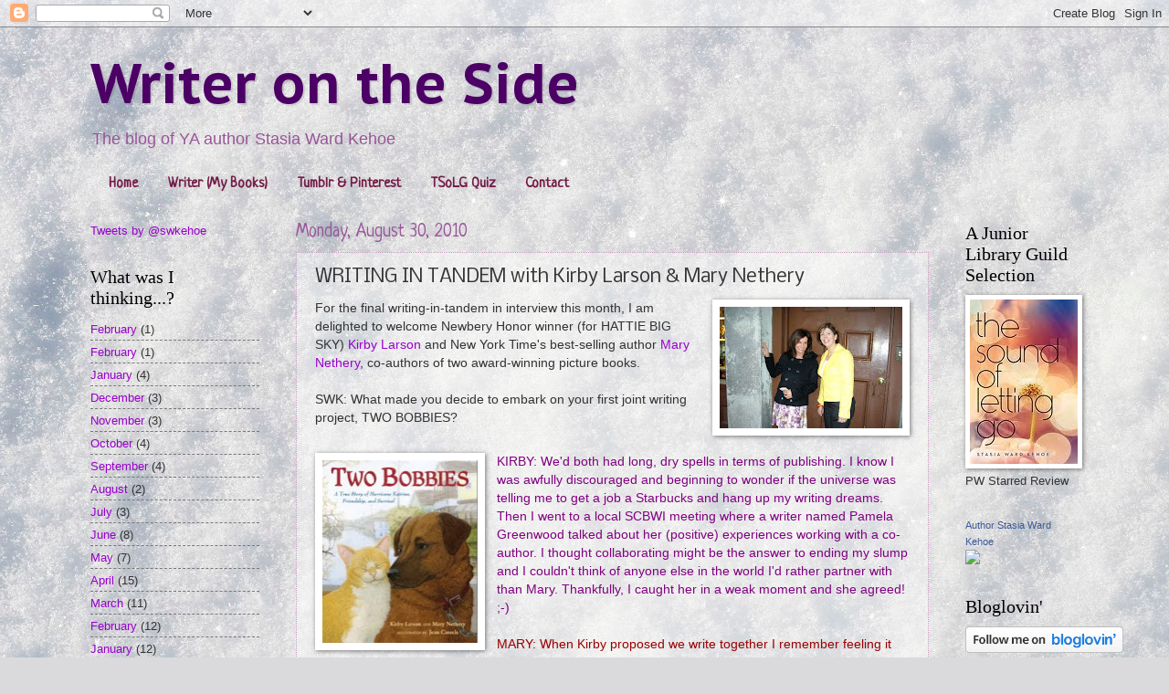

--- FILE ---
content_type: text/html; charset=UTF-8
request_url: https://swardkehoe.blogspot.com/2010/08/writing-in-tandem-with-kirby-larson.html?showComment=1283366735160
body_size: 21017
content:
<!DOCTYPE html>
<html class='v2' dir='ltr' lang='en'>
<head>
<link href='https://www.blogger.com/static/v1/widgets/335934321-css_bundle_v2.css' rel='stylesheet' type='text/css'/>
<meta content='width=1100' name='viewport'/>
<meta content='text/html; charset=UTF-8' http-equiv='Content-Type'/>
<meta content='blogger' name='generator'/>
<link href='https://swardkehoe.blogspot.com/favicon.ico' rel='icon' type='image/x-icon'/>
<link href='http://swardkehoe.blogspot.com/2010/08/writing-in-tandem-with-kirby-larson.html' rel='canonical'/>
<link rel="alternate" type="application/atom+xml" title="Writer on the Side - Atom" href="https://swardkehoe.blogspot.com/feeds/posts/default" />
<link rel="alternate" type="application/rss+xml" title="Writer on the Side - RSS" href="https://swardkehoe.blogspot.com/feeds/posts/default?alt=rss" />
<link rel="service.post" type="application/atom+xml" title="Writer on the Side - Atom" href="https://www.blogger.com/feeds/8519773346163307649/posts/default" />

<link rel="alternate" type="application/atom+xml" title="Writer on the Side - Atom" href="https://swardkehoe.blogspot.com/feeds/8644610743032208250/comments/default" />
<!--Can't find substitution for tag [blog.ieCssRetrofitLinks]-->
<link href='https://blogger.googleusercontent.com/img/b/R29vZ2xl/AVvXsEilFFux4bSuEQErEfSaV-6pNWMxgyX6iXZnCghp90WzYFQ4jjTZGNdZlYYFcIEsuaar21vfv5cGh-7N2uc9ItLsPIy9qPL_z-U9OsLd7wbZ8nMfCR9q1ZORROLUuIIDGUWIzzrahgz73Os/s200/P1010476_2.jpg' rel='image_src'/>
<meta content='http://swardkehoe.blogspot.com/2010/08/writing-in-tandem-with-kirby-larson.html' property='og:url'/>
<meta content='WRITING IN TANDEM with Kirby Larson &amp; Mary Nethery' property='og:title'/>
<meta content='Blog of Stasia Ward Kehoe, author of verse novels THE SOUND OF LETTING GO &amp; AUDITION, about writing, marketing and celebrating young adult literature.' property='og:description'/>
<meta content='https://blogger.googleusercontent.com/img/b/R29vZ2xl/AVvXsEilFFux4bSuEQErEfSaV-6pNWMxgyX6iXZnCghp90WzYFQ4jjTZGNdZlYYFcIEsuaar21vfv5cGh-7N2uc9ItLsPIy9qPL_z-U9OsLd7wbZ8nMfCR9q1ZORROLUuIIDGUWIzzrahgz73Os/w1200-h630-p-k-no-nu/P1010476_2.jpg' property='og:image'/>
<title>Writer on the Side: WRITING IN TANDEM with Kirby Larson & Mary Nethery</title>
<style type='text/css'>@font-face{font-family:'Neucha';font-style:normal;font-weight:400;font-display:swap;src:url(//fonts.gstatic.com/s/neucha/v18/q5uGsou0JOdh94bfuQltKRZUgbxR.woff2)format('woff2');unicode-range:U+0301,U+0400-045F,U+0490-0491,U+04B0-04B1,U+2116;}@font-face{font-family:'Neucha';font-style:normal;font-weight:400;font-display:swap;src:url(//fonts.gstatic.com/s/neucha/v18/q5uGsou0JOdh94bfvQltKRZUgQ.woff2)format('woff2');unicode-range:U+0000-00FF,U+0131,U+0152-0153,U+02BB-02BC,U+02C6,U+02DA,U+02DC,U+0304,U+0308,U+0329,U+2000-206F,U+20AC,U+2122,U+2191,U+2193,U+2212,U+2215,U+FEFF,U+FFFD;}@font-face{font-family:'Nobile';font-style:normal;font-weight:400;font-display:swap;src:url(//fonts.gstatic.com/s/nobile/v19/m8JTjflSeaOVl1iGXa3WWrZNblOD.woff2)format('woff2');unicode-range:U+0301,U+0400-045F,U+0490-0491,U+04B0-04B1,U+2116;}@font-face{font-family:'Nobile';font-style:normal;font-weight:400;font-display:swap;src:url(//fonts.gstatic.com/s/nobile/v19/m8JTjflSeaOVl1iGV63WWrZNblOD.woff2)format('woff2');unicode-range:U+0100-02BA,U+02BD-02C5,U+02C7-02CC,U+02CE-02D7,U+02DD-02FF,U+0304,U+0308,U+0329,U+1D00-1DBF,U+1E00-1E9F,U+1EF2-1EFF,U+2020,U+20A0-20AB,U+20AD-20C0,U+2113,U+2C60-2C7F,U+A720-A7FF;}@font-face{font-family:'Nobile';font-style:normal;font-weight:400;font-display:swap;src:url(//fonts.gstatic.com/s/nobile/v19/m8JTjflSeaOVl1iGWa3WWrZNbg.woff2)format('woff2');unicode-range:U+0000-00FF,U+0131,U+0152-0153,U+02BB-02BC,U+02C6,U+02DA,U+02DC,U+0304,U+0308,U+0329,U+2000-206F,U+20AC,U+2122,U+2191,U+2193,U+2212,U+2215,U+FEFF,U+FFFD;}@font-face{font-family:'PT Sans Caption';font-style:normal;font-weight:700;font-display:swap;src:url(//fonts.gstatic.com/s/ptsanscaption/v20/0FlJVP6Hrxmt7-fsUFhlFXNIlpcSwSrkQQ-v7XwDg99l.woff2)format('woff2');unicode-range:U+0460-052F,U+1C80-1C8A,U+20B4,U+2DE0-2DFF,U+A640-A69F,U+FE2E-FE2F;}@font-face{font-family:'PT Sans Caption';font-style:normal;font-weight:700;font-display:swap;src:url(//fonts.gstatic.com/s/ptsanscaption/v20/0FlJVP6Hrxmt7-fsUFhlFXNIlpcSwSrkSA-v7XwDg99l.woff2)format('woff2');unicode-range:U+0301,U+0400-045F,U+0490-0491,U+04B0-04B1,U+2116;}@font-face{font-family:'PT Sans Caption';font-style:normal;font-weight:700;font-display:swap;src:url(//fonts.gstatic.com/s/ptsanscaption/v20/0FlJVP6Hrxmt7-fsUFhlFXNIlpcSwSrkQg-v7XwDg99l.woff2)format('woff2');unicode-range:U+0100-02BA,U+02BD-02C5,U+02C7-02CC,U+02CE-02D7,U+02DD-02FF,U+0304,U+0308,U+0329,U+1D00-1DBF,U+1E00-1E9F,U+1EF2-1EFF,U+2020,U+20A0-20AB,U+20AD-20C0,U+2113,U+2C60-2C7F,U+A720-A7FF;}@font-face{font-family:'PT Sans Caption';font-style:normal;font-weight:700;font-display:swap;src:url(//fonts.gstatic.com/s/ptsanscaption/v20/0FlJVP6Hrxmt7-fsUFhlFXNIlpcSwSrkTA-v7XwDgw.woff2)format('woff2');unicode-range:U+0000-00FF,U+0131,U+0152-0153,U+02BB-02BC,U+02C6,U+02DA,U+02DC,U+0304,U+0308,U+0329,U+2000-206F,U+20AC,U+2122,U+2191,U+2193,U+2212,U+2215,U+FEFF,U+FFFD;}</style>
<style id='page-skin-1' type='text/css'><!--
/*
-----------------------------------------------
Blogger Template Style
Name:     Watermark
Designer: Blogger
URL:      www.blogger.com
----------------------------------------------- */
/* Use this with templates/1ktemplate-*.html */
/* Content
----------------------------------------------- */
body {
font: normal normal 14px Arial, Tahoma, Helvetica, FreeSans, sans-serif;
color: #333333;
background: #dadadc url(//themes.googleusercontent.com/image?id=1H4RPagP3NxwlkCrVuQKUYUd5snXvaKTagGtkdgXEgve0VpSn-G5s8eBYdMsiQzVSvRpe) no-repeat fixed top center /* Credit: A330Pilot (http://www.istockphoto.com/googleimages.php?id=5906800&platform=blogger) */;
}
html body .content-outer {
min-width: 0;
max-width: 100%;
width: 100%;
}
.content-outer {
font-size: 92%;
}
a:link {
text-decoration:none;
color: #9900cc;
}
a:visited {
text-decoration:none;
color: #333333;
}
a:hover {
text-decoration:underline;
color: #eebbe5;
}
.body-fauxcolumns .cap-top {
margin-top: 30px;
background: transparent none no-repeat scroll center center;
height: 121px;
}
.content-inner {
padding: 0;
}
/* Header
----------------------------------------------- */
.header-inner .Header .titlewrapper,
.header-inner .Header .descriptionwrapper {
padding-left: 20px;
padding-right: 20px;
}
.Header h1 {
font: normal bold 60px PT Sans Caption;
color: #4c0066;
text-shadow: 2px 2px rgba(0, 0, 0, .1);
}
.Header h1 a {
color: #4c0066;
}
.Header .description {
font-size: 140%;
color: #995599;
}
/* Tabs
----------------------------------------------- */
.tabs-inner .section {
margin: 0 20px;
}
.tabs-inner .PageList, .tabs-inner .LinkList, .tabs-inner .Labels {
margin-left: -11px;
margin-right: -11px;
background-color: transparent;
border-top: 0 solid #ffffff;
border-bottom: 0 solid #ffffff;
-moz-box-shadow: 0 0 0 rgba(0, 0, 0, .3);
-webkit-box-shadow: 0 0 0 rgba(0, 0, 0, .3);
-goog-ms-box-shadow: 0 0 0 rgba(0, 0, 0, .3);
box-shadow: 0 0 0 rgba(0, 0, 0, .3);
}
.tabs-inner .PageList .widget-content,
.tabs-inner .LinkList .widget-content,
.tabs-inner .Labels .widget-content {
margin: -3px -11px;
background: transparent none  no-repeat scroll right;
}
.tabs-inner .widget ul {
padding: 2px 25px;
max-height: 34px;
background: transparent none no-repeat scroll left;
}
.tabs-inner .widget li {
border: none;
}
.tabs-inner .widget li a {
display: inline-block;
padding: .25em 1em;
font: normal bold 16px Neucha;
color: #741b47;
border-right: 1px solid transparent;
}
.tabs-inner .widget li:first-child a {
border-left: 1px solid transparent;
}
.tabs-inner .widget li.selected a, .tabs-inner .widget li a:hover {
color: #000000;
}
/* Headings
----------------------------------------------- */
h2 {
font: normal normal 20px Georgia, Utopia, 'Palatino Linotype', Palatino, serif;
color: #000000;
margin: 0 0 .5em;
}
h2.date-header {
font: normal normal 20px Neucha;
color: #995599;
}
/* Main
----------------------------------------------- */
.main-inner .column-center-inner,
.main-inner .column-left-inner,
.main-inner .column-right-inner {
padding: 0 5px;
}
.main-outer {
margin-top: 0;
background: transparent none no-repeat scroll top left;
}
.main-inner {
padding-top: 30px;
}
.main-cap-top {
position: relative;
}
.main-cap-top .cap-right {
position: absolute;
height: 0;
width: 100%;
bottom: 0;
background: transparent none repeat-x scroll bottom center;
}
.main-cap-top .cap-left {
position: absolute;
height: 245px;
width: 280px;
right: 0;
bottom: 0;
background: transparent none no-repeat scroll bottom left;
}
/* Posts
----------------------------------------------- */
.post-outer {
padding: 15px 20px;
margin: 0 0 25px;
background: transparent url(https://resources.blogblog.com/blogblog/data/1kt/watermark/post_background_birds.png) repeat scroll top left;
_background-image: none;
border: dotted 1px #cc99c3;
-moz-box-shadow: 0 0 0 rgba(0, 0, 0, .1);
-webkit-box-shadow: 0 0 0 rgba(0, 0, 0, .1);
-goog-ms-box-shadow: 0 0 0 rgba(0, 0, 0, .1);
box-shadow: 0 0 0 rgba(0, 0, 0, .1);
}
h3.post-title {
font: normal normal 20px Nobile;
margin: 0;
}
.comments h4 {
font: normal normal 20px Nobile;
margin: 1em 0 0;
}
.post-body {
font-size: 105%;
line-height: 1.5;
position: relative;
}
.post-header {
margin: 0 0 1em;
color: #995599;
}
.post-footer {
margin: 10px 0 0;
padding: 10px 0 0;
color: #995599;
border-top: dashed 1px #777777;
}
#blog-pager {
font-size: 140%
}
#comments .comment-author {
padding-top: 1.5em;
border-top: dashed 1px #777777;
background-position: 0 1.5em;
}
#comments .comment-author:first-child {
padding-top: 0;
border-top: none;
}
.avatar-image-container {
margin: .2em 0 0;
}
/* Comments
----------------------------------------------- */
.comments .comments-content .icon.blog-author {
background-repeat: no-repeat;
background-image: url([data-uri]);
}
.comments .comments-content .loadmore a {
border-top: 1px solid #777777;
border-bottom: 1px solid #777777;
}
.comments .continue {
border-top: 2px solid #777777;
}
/* Widgets
----------------------------------------------- */
.widget ul, .widget #ArchiveList ul.flat {
padding: 0;
list-style: none;
}
.widget ul li, .widget #ArchiveList ul.flat li {
padding: .35em 0;
text-indent: 0;
border-top: dashed 1px #777777;
}
.widget ul li:first-child, .widget #ArchiveList ul.flat li:first-child {
border-top: none;
}
.widget .post-body ul {
list-style: disc;
}
.widget .post-body ul li {
border: none;
}
.widget .zippy {
color: #777777;
}
.post-body img, .post-body .tr-caption-container, .Profile img, .Image img,
.BlogList .item-thumbnail img {
padding: 5px;
background: #fff;
-moz-box-shadow: 1px 1px 5px rgba(0, 0, 0, .5);
-webkit-box-shadow: 1px 1px 5px rgba(0, 0, 0, .5);
-goog-ms-box-shadow: 1px 1px 5px rgba(0, 0, 0, .5);
box-shadow: 1px 1px 5px rgba(0, 0, 0, .5);
}
.post-body img, .post-body .tr-caption-container {
padding: 8px;
}
.post-body .tr-caption-container {
color: #333333;
}
.post-body .tr-caption-container img {
padding: 0;
background: transparent;
border: none;
-moz-box-shadow: 0 0 0 rgba(0, 0, 0, .1);
-webkit-box-shadow: 0 0 0 rgba(0, 0, 0, .1);
-goog-ms-box-shadow: 0 0 0 rgba(0, 0, 0, .1);
box-shadow: 0 0 0 rgba(0, 0, 0, .1);
}
/* Footer
----------------------------------------------- */
.footer-outer {
color:#cc99c3;
background: #190033 url(https://resources.blogblog.com/blogblog/data/1kt/watermark/body_background_navigator.png) repeat scroll top left;
}
.footer-outer a {
color: #cc55ff;
}
.footer-outer a:visited {
color: #aa32dd;
}
.footer-outer a:hover {
color: #dd77ff;
}
.footer-outer .widget h2 {
color: #eebbe5;
}
/* Mobile
----------------------------------------------- */
body.mobile  {
background-size: 100% auto;
}
.mobile .body-fauxcolumn-outer {
background: transparent none repeat scroll top left;
}
html .mobile .mobile-date-outer {
border-bottom: none;
background: transparent url(https://resources.blogblog.com/blogblog/data/1kt/watermark/post_background_birds.png) repeat scroll top left;
_background-image: none;
margin-bottom: 10px;
}
.mobile .main-inner .date-outer {
padding: 0;
}
.mobile .main-inner .date-header {
margin: 10px;
}
.mobile .main-cap-top {
z-index: -1;
}
.mobile .content-outer {
font-size: 100%;
}
.mobile .post-outer {
padding: 10px;
}
.mobile .main-cap-top .cap-left {
background: transparent none no-repeat scroll bottom left;
}
.mobile .body-fauxcolumns .cap-top {
margin: 0;
}
.mobile-link-button {
background: transparent url(https://resources.blogblog.com/blogblog/data/1kt/watermark/post_background_birds.png) repeat scroll top left;
}
.mobile-link-button a:link, .mobile-link-button a:visited {
color: #9900cc;
}
.mobile-index-date .date-header {
color: #995599;
}
.mobile-index-contents {
color: #333333;
}
.mobile .tabs-inner .section {
margin: 0;
}
.mobile .tabs-inner .PageList {
margin-left: 0;
margin-right: 0;
}
.mobile .tabs-inner .PageList .widget-content {
margin: 0;
color: #000000;
background: transparent url(https://resources.blogblog.com/blogblog/data/1kt/watermark/post_background_birds.png) repeat scroll top left;
}
.mobile .tabs-inner .PageList .widget-content .pagelist-arrow {
border-left: 1px solid transparent;
}

--></style>
<style id='template-skin-1' type='text/css'><!--
body {
min-width: 1123px;
}
.content-outer, .content-fauxcolumn-outer, .region-inner {
min-width: 1123px;
max-width: 1123px;
_width: 1123px;
}
.main-inner .columns {
padding-left: 225px;
padding-right: 165px;
}
.main-inner .fauxcolumn-center-outer {
left: 225px;
right: 165px;
/* IE6 does not respect left and right together */
_width: expression(this.parentNode.offsetWidth -
parseInt("225px") -
parseInt("165px") + 'px');
}
.main-inner .fauxcolumn-left-outer {
width: 225px;
}
.main-inner .fauxcolumn-right-outer {
width: 165px;
}
.main-inner .column-left-outer {
width: 225px;
right: 100%;
margin-left: -225px;
}
.main-inner .column-right-outer {
width: 165px;
margin-right: -165px;
}
#layout {
min-width: 0;
}
#layout .content-outer {
min-width: 0;
width: 800px;
}
#layout .region-inner {
min-width: 0;
width: auto;
}
body#layout div.add_widget {
padding: 8px;
}
body#layout div.add_widget a {
margin-left: 32px;
}
--></style>
<style>
    body {background-image:url(\/\/themes.googleusercontent.com\/image?id=1H4RPagP3NxwlkCrVuQKUYUd5snXvaKTagGtkdgXEgve0VpSn-G5s8eBYdMsiQzVSvRpe);}
    
@media (max-width: 200px) { body {background-image:url(\/\/themes.googleusercontent.com\/image?id=1H4RPagP3NxwlkCrVuQKUYUd5snXvaKTagGtkdgXEgve0VpSn-G5s8eBYdMsiQzVSvRpe&options=w200);}}
@media (max-width: 400px) and (min-width: 201px) { body {background-image:url(\/\/themes.googleusercontent.com\/image?id=1H4RPagP3NxwlkCrVuQKUYUd5snXvaKTagGtkdgXEgve0VpSn-G5s8eBYdMsiQzVSvRpe&options=w400);}}
@media (max-width: 800px) and (min-width: 401px) { body {background-image:url(\/\/themes.googleusercontent.com\/image?id=1H4RPagP3NxwlkCrVuQKUYUd5snXvaKTagGtkdgXEgve0VpSn-G5s8eBYdMsiQzVSvRpe&options=w800);}}
@media (max-width: 1200px) and (min-width: 801px) { body {background-image:url(\/\/themes.googleusercontent.com\/image?id=1H4RPagP3NxwlkCrVuQKUYUd5snXvaKTagGtkdgXEgve0VpSn-G5s8eBYdMsiQzVSvRpe&options=w1200);}}
/* Last tag covers anything over one higher than the previous max-size cap. */
@media (min-width: 1201px) { body {background-image:url(\/\/themes.googleusercontent.com\/image?id=1H4RPagP3NxwlkCrVuQKUYUd5snXvaKTagGtkdgXEgve0VpSn-G5s8eBYdMsiQzVSvRpe&options=w1600);}}
  </style>
<link href='https://www.blogger.com/dyn-css/authorization.css?targetBlogID=8519773346163307649&amp;zx=dd3cdcfa-75ab-4b39-b5bc-f9e346363d2e' media='none' onload='if(media!=&#39;all&#39;)media=&#39;all&#39;' rel='stylesheet'/><noscript><link href='https://www.blogger.com/dyn-css/authorization.css?targetBlogID=8519773346163307649&amp;zx=dd3cdcfa-75ab-4b39-b5bc-f9e346363d2e' rel='stylesheet'/></noscript>
<meta name='google-adsense-platform-account' content='ca-host-pub-1556223355139109'/>
<meta name='google-adsense-platform-domain' content='blogspot.com'/>

</head>
<body class='loading variant-birds'>
<div class='navbar section' id='navbar' name='Navbar'><div class='widget Navbar' data-version='1' id='Navbar1'><script type="text/javascript">
    function setAttributeOnload(object, attribute, val) {
      if(window.addEventListener) {
        window.addEventListener('load',
          function(){ object[attribute] = val; }, false);
      } else {
        window.attachEvent('onload', function(){ object[attribute] = val; });
      }
    }
  </script>
<div id="navbar-iframe-container"></div>
<script type="text/javascript" src="https://apis.google.com/js/platform.js"></script>
<script type="text/javascript">
      gapi.load("gapi.iframes:gapi.iframes.style.bubble", function() {
        if (gapi.iframes && gapi.iframes.getContext) {
          gapi.iframes.getContext().openChild({
              url: 'https://www.blogger.com/navbar/8519773346163307649?po\x3d8644610743032208250\x26origin\x3dhttps://swardkehoe.blogspot.com',
              where: document.getElementById("navbar-iframe-container"),
              id: "navbar-iframe"
          });
        }
      });
    </script><script type="text/javascript">
(function() {
var script = document.createElement('script');
script.type = 'text/javascript';
script.src = '//pagead2.googlesyndication.com/pagead/js/google_top_exp.js';
var head = document.getElementsByTagName('head')[0];
if (head) {
head.appendChild(script);
}})();
</script>
</div></div>
<div class='body-fauxcolumns'>
<div class='fauxcolumn-outer body-fauxcolumn-outer'>
<div class='cap-top'>
<div class='cap-left'></div>
<div class='cap-right'></div>
</div>
<div class='fauxborder-left'>
<div class='fauxborder-right'></div>
<div class='fauxcolumn-inner'>
</div>
</div>
<div class='cap-bottom'>
<div class='cap-left'></div>
<div class='cap-right'></div>
</div>
</div>
</div>
<div class='content'>
<div class='content-fauxcolumns'>
<div class='fauxcolumn-outer content-fauxcolumn-outer'>
<div class='cap-top'>
<div class='cap-left'></div>
<div class='cap-right'></div>
</div>
<div class='fauxborder-left'>
<div class='fauxborder-right'></div>
<div class='fauxcolumn-inner'>
</div>
</div>
<div class='cap-bottom'>
<div class='cap-left'></div>
<div class='cap-right'></div>
</div>
</div>
</div>
<div class='content-outer'>
<div class='content-cap-top cap-top'>
<div class='cap-left'></div>
<div class='cap-right'></div>
</div>
<div class='fauxborder-left content-fauxborder-left'>
<div class='fauxborder-right content-fauxborder-right'></div>
<div class='content-inner'>
<header>
<div class='header-outer'>
<div class='header-cap-top cap-top'>
<div class='cap-left'></div>
<div class='cap-right'></div>
</div>
<div class='fauxborder-left header-fauxborder-left'>
<div class='fauxborder-right header-fauxborder-right'></div>
<div class='region-inner header-inner'>
<div class='header section' id='header' name='Header'><div class='widget Header' data-version='1' id='Header1'>
<div id='header-inner'>
<div class='titlewrapper'>
<h1 class='title'>
<a href='https://swardkehoe.blogspot.com/'>
Writer on the Side
</a>
</h1>
</div>
<div class='descriptionwrapper'>
<p class='description'><span>The blog of YA author Stasia Ward Kehoe</span></p>
</div>
</div>
</div></div>
</div>
</div>
<div class='header-cap-bottom cap-bottom'>
<div class='cap-left'></div>
<div class='cap-right'></div>
</div>
</div>
</header>
<div class='tabs-outer'>
<div class='tabs-cap-top cap-top'>
<div class='cap-left'></div>
<div class='cap-right'></div>
</div>
<div class='fauxborder-left tabs-fauxborder-left'>
<div class='fauxborder-right tabs-fauxborder-right'></div>
<div class='region-inner tabs-inner'>
<div class='tabs section' id='crosscol' name='Cross-Column'><div class='widget PageList' data-version='1' id='PageList1'>
<div class='widget-content'>
<ul>
<li>
<a href='https://swardkehoe.blogspot.com/'>Home</a>
</li>
<li>
<a href='https://swardkehoe.blogspot.com/p/writer-my-books.html'>Writer (My Books)</a>
</li>
<li>
<a href='https://swardkehoe.blogspot.com/p/tumblr-pinterest.html'>Tumblr &amp; Pinterest</a>
</li>
<li>
<a href='https://swardkehoe.blogspot.com/p/tsolg-quiz-goodreads-giveaway.html'>TSoLG Quiz</a>
</li>
<li>
<a href='https://swardkehoe.blogspot.com/p/contact-me.html'>Contact</a>
</li>
</ul>
<div class='clear'></div>
</div>
</div></div>
<div class='tabs no-items section' id='crosscol-overflow' name='Cross-Column 2'></div>
</div>
</div>
<div class='tabs-cap-bottom cap-bottom'>
<div class='cap-left'></div>
<div class='cap-right'></div>
</div>
</div>
<div class='main-outer'>
<div class='main-cap-top cap-top'>
<div class='cap-left'></div>
<div class='cap-right'></div>
</div>
<div class='fauxborder-left main-fauxborder-left'>
<div class='fauxborder-right main-fauxborder-right'></div>
<div class='region-inner main-inner'>
<div class='columns fauxcolumns'>
<div class='fauxcolumn-outer fauxcolumn-center-outer'>
<div class='cap-top'>
<div class='cap-left'></div>
<div class='cap-right'></div>
</div>
<div class='fauxborder-left'>
<div class='fauxborder-right'></div>
<div class='fauxcolumn-inner'>
</div>
</div>
<div class='cap-bottom'>
<div class='cap-left'></div>
<div class='cap-right'></div>
</div>
</div>
<div class='fauxcolumn-outer fauxcolumn-left-outer'>
<div class='cap-top'>
<div class='cap-left'></div>
<div class='cap-right'></div>
</div>
<div class='fauxborder-left'>
<div class='fauxborder-right'></div>
<div class='fauxcolumn-inner'>
</div>
</div>
<div class='cap-bottom'>
<div class='cap-left'></div>
<div class='cap-right'></div>
</div>
</div>
<div class='fauxcolumn-outer fauxcolumn-right-outer'>
<div class='cap-top'>
<div class='cap-left'></div>
<div class='cap-right'></div>
</div>
<div class='fauxborder-left'>
<div class='fauxborder-right'></div>
<div class='fauxcolumn-inner'>
</div>
</div>
<div class='cap-bottom'>
<div class='cap-left'></div>
<div class='cap-right'></div>
</div>
</div>
<!-- corrects IE6 width calculation -->
<div class='columns-inner'>
<div class='column-center-outer'>
<div class='column-center-inner'>
<div class='main section' id='main' name='Main'><div class='widget Blog' data-version='1' id='Blog1'>
<div class='blog-posts hfeed'>

          <div class="date-outer">
        
<h2 class='date-header'><span>Monday, August 30, 2010</span></h2>

          <div class="date-posts">
        
<div class='post-outer'>
<div class='post hentry'>
<a name='8644610743032208250'></a>
<h3 class='post-title entry-title'>
WRITING IN TANDEM with Kirby Larson & Mary Nethery
</h3>
<div class='post-header'>
<div class='post-header-line-1'></div>
</div>
<div class='post-body entry-content' id='post-body-8644610743032208250'>
<div style="border-bottom: medium none; border-left: medium none; border-right: medium none; border-top: medium none;"><a href="https://blogger.googleusercontent.com/img/b/R29vZ2xl/AVvXsEilFFux4bSuEQErEfSaV-6pNWMxgyX6iXZnCghp90WzYFQ4jjTZGNdZlYYFcIEsuaar21vfv5cGh-7N2uc9ItLsPIy9qPL_z-U9OsLd7wbZ8nMfCR9q1ZORROLUuIIDGUWIzzrahgz73Os/s1600/P1010476_2.jpg" imageanchor="1" style="clear: right; cssfloat: right; float: right; margin-bottom: 1em; margin-left: 1em;"><img border="0" height="133" ox="true" src="https://blogger.googleusercontent.com/img/b/R29vZ2xl/AVvXsEilFFux4bSuEQErEfSaV-6pNWMxgyX6iXZnCghp90WzYFQ4jjTZGNdZlYYFcIEsuaar21vfv5cGh-7N2uc9ItLsPIy9qPL_z-U9OsLd7wbZ8nMfCR9q1ZORROLUuIIDGUWIzzrahgz73Os/s200/P1010476_2.jpg" width="200" /></a>For the final writing-in-tandem in interview this month, I am delighted to welcome Newbery Honor winner (for HATTIE BIG SKY)&nbsp;<a href="http://www.kirbylarson.com/">Kirby Larson</a> and New York Time's best-selling author <a href="http://marynethery.com/Home_Page.html">Mary Nethery</a>, co-authors of two award-winning picture books.</div><div style="border-bottom: medium none; border-left: medium none; border-right: medium none; border-top: medium none;"><br />
</div><div style="border-bottom: medium none; border-left: medium none; border-right: medium none; border-top: medium none;">SWK: What made you decide to embark on your first joint writing project, TWO BOBBIES?</div><div style="border-bottom: medium none; border-left: medium none; border-right: medium none; border-top: medium none;"><br />
</div><div class="separator" style="clear: both; text-align: center;"><a href="https://blogger.googleusercontent.com/img/b/R29vZ2xl/AVvXsEgxo8sRURmuPuXa8rOI8yV_3V5doqPhK-aes1EHDRE5hr9-W-UMw7hU2IONKq7wFAkOjcnveUT0ftxR5BIuDgfIT1-hjzuAPEmbBhWdZH_fAwJ1SKa2pHVS84Z79IW45j_Ye830oFw4ecs/s1600/twobobbiescover_l0az.jpg" imageanchor="1" style="clear: left; cssfloat: left; float: left; margin-bottom: 1em; margin-right: 1em;"><img border="0" height="200" ox="true" src="https://blogger.googleusercontent.com/img/b/R29vZ2xl/AVvXsEgxo8sRURmuPuXa8rOI8yV_3V5doqPhK-aes1EHDRE5hr9-W-UMw7hU2IONKq7wFAkOjcnveUT0ftxR5BIuDgfIT1-hjzuAPEmbBhWdZH_fAwJ1SKa2pHVS84Z79IW45j_Ye830oFw4ecs/s200/twobobbiescover_l0az.jpg" width="170" /></a></div><span style="color: purple;">KIRBY: We'd both had long, dry spells in terms of publishing. I know I was awfully discouraged and beginning to wonder if the universe was telling me to get a job a Starbucks and hang up my writing dreams. Then I went to a local SCBWI meeting where a writer named Pamela Greenwood talked about her (positive) experiences working with a co-author. I thought collaborating might be the answer to ending my&nbsp;slump and I couldn't think of anyone else in the world I'd rather partner with than Mary. Thankfully, I caught her in a weak moment and she agreed! ;-)</span><br />
<br />
<span style="color: magenta;"><span style="color: #990000;">MARY: When Kirby proposed we write together I remember feeling it was a decision that had already been made&#8212; like it was meant to be...Since we both write fiction, narrative non-fiction which also has a story arc sounded exciting and challenging, with the capacity to take us into untested waters. We chose inter-species friendships because we're both passionate animal lovers. We wanted and needed that passion to carry us through.</span> </span><br />
<br />
SWK: What was your process for writing together?<br />
<br />
<span style="color: purple;">KIRBY: Because we didn't want to do anything that might hurt our friendship, we first spent some time talking about ground rules. Bottom line: we agreed that nothing would go into a book unless we were both okay with it....One of us--neither of us remembers which one--wrote a first draft of the opening and we were off. We'd each tackle a section, then send it to the other person...and every Friday we had a looooong phone chat to go over that week's work. </span><br />
<br />
<span style="color: #990000;">MARY: I think Two Bobbies was the perfect story for us to cut our teeth on because finding the arc for their story was such a demanding process...Our two very different writing styles were given the free rein they needed to work for us, to fuse into one style that reached beyond either of us. When we write together, we seem somehow to be able to flow as one and stretch beyond what either of us might achieve separately.</span><br />
<br />
SWK: How do you think writing as a team affected working with your editor?<br />
<br />
<span style="color: purple;">KIRBY: It was terrific to have Mary to bounce my reactions to editorial comments off of and it was great to present a unified front when we had a different take than the editor. I think our working well as a team inspired the whole crew that worked on the Bobbies -- including illustrator Jean Cassels, editor Emily Easton and all of the marketing folks -- to work as a team.</span><br />
<br />
<span style="color: #990000;">MARY:&nbsp;I think having two brains working on the story helped us to focus in like a laser on the decisions we'd made at each point along the way in writing the manuscript, and that certainty brought clarity during the editing process. </span><br />
<br />
SWK: What was the best, worst, scariest or funniest moment in the co-writing process?<br />
<br />
<div class="separator" style="clear: both; text-align: center;"><a href="https://blogger.googleusercontent.com/img/b/R29vZ2xl/AVvXsEiZo-H-NLORoOrlvWdiGLdmsXegBcJw0NFzy0u4REFTS11wCe-7_94QePuis2rRtKmlHQ9D1LRsF3Fo-TRn4ypfn91MmWcogyc89fyGyaGdxS5thD98b-rJ04RCcwOuxoFk85jfDRAs4ho/s1600/DSCF1908.jpeg" imageanchor="1" style="clear: left; cssfloat: left; float: left; margin-bottom: 1em; margin-right: 1em;"><img border="0" height="150" ox="true" src="https://blogger.googleusercontent.com/img/b/R29vZ2xl/AVvXsEiZo-H-NLORoOrlvWdiGLdmsXegBcJw0NFzy0u4REFTS11wCe-7_94QePuis2rRtKmlHQ9D1LRsF3Fo-TRn4ypfn91MmWcogyc89fyGyaGdxS5thD98b-rJ04RCcwOuxoFk85jfDRAs4ho/s200/DSCF1908.jpeg" width="200" /></a></div><span style="color: purple;">KIRBY: It was scary to fly ourselves to San Diego -- on our own dimes -- to introduce ourselves to Brian and Nubs in hopes they would let us tell their story...Best moments were meeting the Two Bobs and meeting Nubs, as well as being honored with the ASPCA Henry Bergh award for the Bobs and the Christopher Award for Nubs.</span><br />
<br />
<span style="color: #990000;">MARY: One of the high-flying moments of our work together was going after the story of Bobbi and Bob Cat! It was our first, we'd never gone after a true story before. This story had hit the national news and we passionately wanted to tell it...Every step along the way was a new experience and we just went for it, figuring things out together. Uncovering new material not disclosed to the public was exhilarating. Meeting Bobbi and Bob Cat for the first time was inspiring. Working with Kirby was over the moon!</span><br />
<br />
SWK: Is there one particular aspect of the story, or of the writing process, that you feel was better because you wrote as a team?<br />
<br />
<span style="color: purple;">KIRBY: Well, I feel the stories are better because of Mary's input, that's for sure. She has a gift for being able to see the story arc and worked her darnedest to keep me on track.</span><br />
<br />
<span style="color: #990000;">MARY: Kirby is such a gifted writer that she can write and propose multiple solutions on the fly, so to speak, which I can't do...She also has a real gift for interviewing people...It's this odd combination of so many differences and yet so many similarities that works so well for us! </span><br />
<br />
SWK: Clearly you enjoy co-writing, as you've jointly written another great book, NUBS. How did you select this second topic and was it easier to write because you had already completed a book&nbsp;together?<br />
<br />
<div class="separator" style="clear: both; text-align: center;"><a href="https://blogger.googleusercontent.com/img/b/R29vZ2xl/AVvXsEi70MFfRL2QcH1AojHMXzBU2BjnKsadbiwiPwECOwZ7HWoDG7yUdr5gSN_as7RiRYjhBVT3r-xwbbGV7gQVXgtmWPrVNkPQJAL64lYavOxX6d1vtqZMklfBfUg9P0Y4-mUJYPioY7_JeHM/s1600/nubsbookcover.jpg" imageanchor="1" style="clear: right; cssfloat: right; float: right; margin-bottom: 1em; margin-left: 1em;"><img border="0" height="153" ox="true" src="https://blogger.googleusercontent.com/img/b/R29vZ2xl/AVvXsEi70MFfRL2QcH1AojHMXzBU2BjnKsadbiwiPwECOwZ7HWoDG7yUdr5gSN_as7RiRYjhBVT3r-xwbbGV7gQVXgtmWPrVNkPQJAL64lYavOxX6d1vtqZMklfBfUg9P0Y4-mUJYPioY7_JeHM/s200/nubsbookcover.jpg" width="200" /></a></div><span style="color: purple;">KIRBY: We do love writing together! And we wouldn't have had either of these books without Mary's sharp eye... she found the newspaper article that talked about Nubs and Brian. She had the firm belief that we would find a story tied to Iraq and we did; because the story focused on the power of love and was a story of hope, we knew it was an important one to tell. I wouldn't say Nubs was easier to write -- in fact, it was more complicated than the Bobs -- but Mary and I had our system down and that was a real blessing as we tackled the challenges writing Nubs presented.</span><br />
<span style="color: #990000;">MARY: The process of writing Two Bobbies and Nubs has made it easier for us to make decisions about future stories. We know what we want&#8212;we look for stories where the animal does something extraordinary that illuminates people's understanding of life and helps them to be kinder than they thought they could be.</span><br />
<br />
SWK: What advice might you give to other writers considering a joint writing project?<br />
<br />
<span style="color: purple;">KIRBY: Well, I can only say what has worked for me and that is to partner with someone you trust implicitly and admire tremendously and to find a story that you're excited about telling.</span><br />
<br />
<span style="color: #990000;">MARY: Ditto!</span><br />
<br />
SWK: Okay, now for the game show questions! Kirby- You can invite any two authors, living or dead, to Mary's house for dinner. Who's on the guest list and what will be the amazing entree?<br />
<br />
<span style="color: purple;">KIRBY: If it's at Mary's house, her husband will be cooking, something gourmet like grilled Ahi and roasted veggies but Mary will be in charge of dessert which will be outrageously chocolate with loads of frosting (I'll give her my share of the frosting because I don't like it). The authors I'd invite would be Meg Rosoff for Mary, because she loves her book How I Live Now and Flannery O'Connor for me.</span><br />
<br />
SWK: Mary-You have two plane tickets to share with Kirby. What is her dream destination? What three books will you tuck into her suitcase?<br />
<br />
<span style="color: #990000;">MARY: Ooh là là! What a fun question! I think her dream destination would be Paris, us together doing Paris--all the shopping and eating and coffees and pastries!...But then I'd surprise her. Instead of getting on the plane for home, we'd go to East Africa, to Loisaba Wilderness Lodge, where we'd sleep outside in Star Beds under a moon-lit African sky listening to the sounds of the night... Then as a last stop, we'd stay at Giraffe Manor in Kenya so she could experience the Rothschild giraffes joining us at breakfast...I'd tuck these three books in her suitcase: The Cat Who Went to Paris by Peter Gethers; Bemelmans' Madeleine; and Out of Africa by Karen Blixon.</span><br />
<br />
Thank you, Kirby and Mary, for taking the time to share such great insights and advice about writing-in-tandem!
<div style='clear: both;'></div>
</div>
<div class='post-footer'>
<div class='post-footer-line post-footer-line-1'><span class='post-author vcard'>
Posted by
<span class='fn'>Stasia</span>
</span>
<span class='post-timestamp'>
at
<a class='timestamp-link' href='https://swardkehoe.blogspot.com/2010/08/writing-in-tandem-with-kirby-larson.html' rel='bookmark' title='permanent link'><abbr class='published' title='2010-08-30T10:40:00-07:00'>10:40&#8239;AM</abbr></a>
</span>
<span class='post-comment-link'>
</span>
<span class='post-icons'>
<span class='item-action'>
<a href='https://www.blogger.com/email-post/8519773346163307649/8644610743032208250' title='Email Post'>
<img alt="" class="icon-action" height="13" src="//img1.blogblog.com/img/icon18_email.gif" width="18">
</a>
</span>
<span class='item-control blog-admin pid-232739132'>
<a href='https://www.blogger.com/post-edit.g?blogID=8519773346163307649&postID=8644610743032208250&from=pencil' title='Edit Post'>
<img alt='' class='icon-action' height='18' src='https://resources.blogblog.com/img/icon18_edit_allbkg.gif' width='18'/>
</a>
</span>
</span>
<div class='post-share-buttons goog-inline-block'>
<a class='goog-inline-block share-button sb-email' href='https://www.blogger.com/share-post.g?blogID=8519773346163307649&postID=8644610743032208250&target=email' target='_blank' title='Email This'><span class='share-button-link-text'>Email This</span></a><a class='goog-inline-block share-button sb-blog' href='https://www.blogger.com/share-post.g?blogID=8519773346163307649&postID=8644610743032208250&target=blog' onclick='window.open(this.href, "_blank", "height=270,width=475"); return false;' target='_blank' title='BlogThis!'><span class='share-button-link-text'>BlogThis!</span></a><a class='goog-inline-block share-button sb-twitter' href='https://www.blogger.com/share-post.g?blogID=8519773346163307649&postID=8644610743032208250&target=twitter' target='_blank' title='Share to X'><span class='share-button-link-text'>Share to X</span></a><a class='goog-inline-block share-button sb-facebook' href='https://www.blogger.com/share-post.g?blogID=8519773346163307649&postID=8644610743032208250&target=facebook' onclick='window.open(this.href, "_blank", "height=430,width=640"); return false;' target='_blank' title='Share to Facebook'><span class='share-button-link-text'>Share to Facebook</span></a><a class='goog-inline-block share-button sb-pinterest' href='https://www.blogger.com/share-post.g?blogID=8519773346163307649&postID=8644610743032208250&target=pinterest' target='_blank' title='Share to Pinterest'><span class='share-button-link-text'>Share to Pinterest</span></a>
</div>
<span class='post-backlinks post-comment-link'>
</span>
</div>
<div class='post-footer-line post-footer-line-2'><span class='post-labels'>
Labels:
<a href='https://swardkehoe.blogspot.com/search/label/Kirby%20Larson' rel='tag'>Kirby Larson</a>,
<a href='https://swardkehoe.blogspot.com/search/label/Mary%20Nethery' rel='tag'>Mary Nethery</a>
</span>
</div>
<div class='post-footer-line post-footer-line-3'></div>
</div>
</div>
<div class='comments' id='comments'>
<a name='comments'></a>
<h4>5 comments:</h4>
<div id='Blog1_comments-block-wrapper'>
<dl class='avatar-comment-indent' id='comments-block'>
<dt class='comment-author ' id='c8268068159226748459'>
<a name='c8268068159226748459'></a>
<div class="avatar-image-container vcard"><span dir="ltr"><a href="https://www.blogger.com/profile/13712656798778223475" target="" rel="nofollow" onclick="" class="avatar-hovercard" id="av-8268068159226748459-13712656798778223475"><img src="https://resources.blogblog.com/img/blank.gif" width="35" height="35" class="delayLoad" style="display: none;" longdesc="//blogger.googleusercontent.com/img/b/R29vZ2xl/AVvXsEi-yXOQtGNaOxrKF0Srl_ux_GKdSZ6lr2EOvfZd6erg_HHW41TXjb5MxcxswbBNXQwiUAA_-2fX_Gew4PDVq1QviGRS9aNLZ0rrsjyFlrmjVaxUkiugPJqKjUGecXfOpw/s45-c/MicheleGriskey.jpg" alt="" title="Mich&egrave;le Griskey">

<noscript><img src="//blogger.googleusercontent.com/img/b/R29vZ2xl/AVvXsEi-yXOQtGNaOxrKF0Srl_ux_GKdSZ6lr2EOvfZd6erg_HHW41TXjb5MxcxswbBNXQwiUAA_-2fX_Gew4PDVq1QviGRS9aNLZ0rrsjyFlrmjVaxUkiugPJqKjUGecXfOpw/s45-c/MicheleGriskey.jpg" width="35" height="35" class="photo" alt=""></noscript></a></span></div>
<a href='https://www.blogger.com/profile/13712656798778223475' rel='nofollow'>Michèle Griskey</a>
said...
</dt>
<dd class='comment-body' id='Blog1_cmt-8268068159226748459'>
<p>
Thank you for interrupting my morning work with this great interview. I look forward to reading more books by Kirby and Mary. Oh, I had no idea Kirby was a fan of Flannery O&#39;Connor. I would want to be at that dinner. :)
</p>
</dd>
<dd class='comment-footer'>
<span class='comment-timestamp'>
<a href='https://swardkehoe.blogspot.com/2010/08/writing-in-tandem-with-kirby-larson.html?showComment=1283194046590#c8268068159226748459' title='comment permalink'>
August 30, 2010 at 11:47&#8239;AM
</a>
<span class='item-control blog-admin pid-1789004618'>
<a class='comment-delete' href='https://www.blogger.com/comment/delete/8519773346163307649/8268068159226748459' title='Delete Comment'>
<img src='https://resources.blogblog.com/img/icon_delete13.gif'/>
</a>
</span>
</span>
</dd>
<dt class='comment-author ' id='c6704470108231738290'>
<a name='c6704470108231738290'></a>
<div class="avatar-image-container vcard"><span dir="ltr"><a href="https://www.blogger.com/profile/17609851352912402013" target="" rel="nofollow" onclick="" class="avatar-hovercard" id="av-6704470108231738290-17609851352912402013"><img src="https://resources.blogblog.com/img/blank.gif" width="35" height="35" class="delayLoad" style="display: none;" longdesc="//blogger.googleusercontent.com/img/b/R29vZ2xl/AVvXsEjwckscyLDo76tmqO5qi-EPcB-TWK8XwJrw8piCds3-R29ovRV3GSwEpYg0JsYTjYKzgH5GH3KRMsfIKa7QPW3Xl-FrZ6vnm0owWrIOqdWBsKgpE1gW_WyunaVGMa9KQA/s45-c/2014+headshot.jpg" alt="" title="Natasha Wing">

<noscript><img src="//blogger.googleusercontent.com/img/b/R29vZ2xl/AVvXsEjwckscyLDo76tmqO5qi-EPcB-TWK8XwJrw8piCds3-R29ovRV3GSwEpYg0JsYTjYKzgH5GH3KRMsfIKa7QPW3Xl-FrZ6vnm0owWrIOqdWBsKgpE1gW_WyunaVGMa9KQA/s45-c/2014+headshot.jpg" width="35" height="35" class="photo" alt=""></noscript></a></span></div>
<a href='https://www.blogger.com/profile/17609851352912402013' rel='nofollow'>Natasha Wing</a>
said...
</dt>
<dd class='comment-body' id='Blog1_cmt-6704470108231738290'>
<p>
Mary and Kirby certainly have writing chemistry and a love for each other that shows in their work.
</p>
</dd>
<dd class='comment-footer'>
<span class='comment-timestamp'>
<a href='https://swardkehoe.blogspot.com/2010/08/writing-in-tandem-with-kirby-larson.html?showComment=1283194775691#c6704470108231738290' title='comment permalink'>
August 30, 2010 at 11:59&#8239;AM
</a>
<span class='item-control blog-admin pid-1112516044'>
<a class='comment-delete' href='https://www.blogger.com/comment/delete/8519773346163307649/6704470108231738290' title='Delete Comment'>
<img src='https://resources.blogblog.com/img/icon_delete13.gif'/>
</a>
</span>
</span>
</dd>
<dt class='comment-author ' id='c3319186109362388463'>
<a name='c3319186109362388463'></a>
<div class="avatar-image-container vcard"><span dir="ltr"><a href="https://www.blogger.com/profile/03111022596822176769" target="" rel="nofollow" onclick="" class="avatar-hovercard" id="av-3319186109362388463-03111022596822176769"><img src="https://resources.blogblog.com/img/blank.gif" width="35" height="35" class="delayLoad" style="display: none;" longdesc="//blogger.googleusercontent.com/img/b/R29vZ2xl/AVvXsEiNwa6aZq1YrC7EmFZad5ojsbFVmBedlVPmeFSg9Yn_-0rrZ_TnbSdoCilvpNDE-xNVgFuFWPATq5mE2nhM2ISyJPPtEGmSBIO7mKJ2Zyn3aOgOLrLl_i-g8Xaq04WuBxA/s45-c/Shatter+Me+071111.jpg" alt="" title="Tahereh">

<noscript><img src="//blogger.googleusercontent.com/img/b/R29vZ2xl/AVvXsEiNwa6aZq1YrC7EmFZad5ojsbFVmBedlVPmeFSg9Yn_-0rrZ_TnbSdoCilvpNDE-xNVgFuFWPATq5mE2nhM2ISyJPPtEGmSBIO7mKJ2Zyn3aOgOLrLl_i-g8Xaq04WuBxA/s45-c/Shatter+Me+071111.jpg" width="35" height="35" class="photo" alt=""></noscript></a></span></div>
<a href='https://www.blogger.com/profile/03111022596822176769' rel='nofollow'>Tahereh</a>
said...
</dt>
<dd class='comment-body' id='Blog1_cmt-3319186109362388463'>
<p>
wow, great interview! thanks so much to all of you ladies for your time!
</p>
</dd>
<dd class='comment-footer'>
<span class='comment-timestamp'>
<a href='https://swardkehoe.blogspot.com/2010/08/writing-in-tandem-with-kirby-larson.html?showComment=1283272534406#c3319186109362388463' title='comment permalink'>
August 31, 2010 at 9:35&#8239;AM
</a>
<span class='item-control blog-admin pid-1907799673'>
<a class='comment-delete' href='https://www.blogger.com/comment/delete/8519773346163307649/3319186109362388463' title='Delete Comment'>
<img src='https://resources.blogblog.com/img/icon_delete13.gif'/>
</a>
</span>
</span>
</dd>
<dt class='comment-author ' id='c7324523347360423077'>
<a name='c7324523347360423077'></a>
<div class="avatar-image-container vcard"><span dir="ltr"><a href="https://www.blogger.com/profile/17581197639590268329" target="" rel="nofollow" onclick="" class="avatar-hovercard" id="av-7324523347360423077-17581197639590268329"><img src="https://resources.blogblog.com/img/blank.gif" width="35" height="35" class="delayLoad" style="display: none;" longdesc="//blogger.googleusercontent.com/img/b/R29vZ2xl/AVvXsEh--RLyveBqcMzWxaKRtOZcXaiDDjIsmA5TB9YUmKZQtMZXXZkGY9jMhowK5Tu_F1S6mIHQSMqqeKZcrrYqxIcuHXnWouHEmkFwxcHLgB0ovyJ893qKNBFiaQGxfNiJoQ/s45-c/*" alt="" title="Suzanne Williams">

<noscript><img src="//blogger.googleusercontent.com/img/b/R29vZ2xl/AVvXsEh--RLyveBqcMzWxaKRtOZcXaiDDjIsmA5TB9YUmKZQtMZXXZkGY9jMhowK5Tu_F1S6mIHQSMqqeKZcrrYqxIcuHXnWouHEmkFwxcHLgB0ovyJ893qKNBFiaQGxfNiJoQ/s45-c/*" width="35" height="35" class="photo" alt=""></noscript></a></span></div>
<a href='https://www.blogger.com/profile/17581197639590268329' rel='nofollow'>Suzanne Williams</a>
said...
</dt>
<dd class='comment-body' id='Blog1_cmt-7324523347360423077'>
<p>
&quot;When we write together, we seem somehow to be able to flow as one and stretch beyond what either of us might achieve separately.&quot; I know exactly what you mean, Mary. I have the same feeling writing with my co-author, Joan Holub. Such fun to read how you and Kirby work together!
</p>
</dd>
<dd class='comment-footer'>
<span class='comment-timestamp'>
<a href='https://swardkehoe.blogspot.com/2010/08/writing-in-tandem-with-kirby-larson.html?showComment=1283366735160#c7324523347360423077' title='comment permalink'>
September 1, 2010 at 11:45&#8239;AM
</a>
<span class='item-control blog-admin pid-873932159'>
<a class='comment-delete' href='https://www.blogger.com/comment/delete/8519773346163307649/7324523347360423077' title='Delete Comment'>
<img src='https://resources.blogblog.com/img/icon_delete13.gif'/>
</a>
</span>
</span>
</dd>
<dt class='comment-author blog-author' id='c2179708903400071996'>
<a name='c2179708903400071996'></a>
<div class="avatar-image-container avatar-stock"><span dir="ltr"><a href="https://www.blogger.com/profile/17415483299971270025" target="" rel="nofollow" onclick="" class="avatar-hovercard" id="av-2179708903400071996-17415483299971270025"><img src="//www.blogger.com/img/blogger_logo_round_35.png" width="35" height="35" alt="" title="Stasia">

</a></span></div>
<a href='https://www.blogger.com/profile/17415483299971270025' rel='nofollow'>Stasia</a>
said...
</dt>
<dd class='comment-body' id='Blog1_cmt-2179708903400071996'>
<p>
Thanks for stopping by and sharing your thoughts, Michele, Natasha &amp; Tahereh.  And, Suzanne, it was terrific hearing your feedback on another co-author team&#39;s style! - Stasia
</p>
</dd>
<dd class='comment-footer'>
<span class='comment-timestamp'>
<a href='https://swardkehoe.blogspot.com/2010/08/writing-in-tandem-with-kirby-larson.html?showComment=1283459602799#c2179708903400071996' title='comment permalink'>
September 2, 2010 at 1:33&#8239;PM
</a>
<span class='item-control blog-admin pid-232739132'>
<a class='comment-delete' href='https://www.blogger.com/comment/delete/8519773346163307649/2179708903400071996' title='Delete Comment'>
<img src='https://resources.blogblog.com/img/icon_delete13.gif'/>
</a>
</span>
</span>
</dd>
</dl>
</div>
<p class='comment-footer'>
<a href='https://www.blogger.com/comment/fullpage/post/8519773346163307649/8644610743032208250' onclick='javascript:window.open(this.href, "bloggerPopup", "toolbar=0,location=0,statusbar=1,menubar=0,scrollbars=yes,width=640,height=500"); return false;'>Post a Comment</a>
</p>
</div>
</div>

        </div></div>
      
</div>
<div class='blog-pager' id='blog-pager'>
<span id='blog-pager-newer-link'>
<a class='blog-pager-newer-link' href='https://swardkehoe.blogspot.com/2010/09/wordy-wednesday-winners.html' id='Blog1_blog-pager-newer-link' title='Newer Post'>Newer Post</a>
</span>
<span id='blog-pager-older-link'>
<a class='blog-pager-older-link' href='https://swardkehoe.blogspot.com/2010/08/fiction-friday-too-exhausted.html' id='Blog1_blog-pager-older-link' title='Older Post'>Older Post</a>
</span>
<a class='home-link' href='https://swardkehoe.blogspot.com/'>Home</a>
</div>
<div class='clear'></div>
<div class='post-feeds'>
<div class='feed-links'>
Subscribe to:
<a class='feed-link' href='https://swardkehoe.blogspot.com/feeds/8644610743032208250/comments/default' target='_blank' type='application/atom+xml'>Post Comments (Atom)</a>
</div>
</div>
</div></div>
</div>
</div>
<div class='column-left-outer'>
<div class='column-left-inner'>
<aside>
<div class='sidebar section' id='sidebar-left-1'><div class='widget HTML' data-version='1' id='HTML3'>
<div class='widget-content'>
<a class="twitter-timeline"  href="https://twitter.com/swkehoe"  data-widget-id="299951789103513600">Tweets by @swkehoe</a>
<script>!function(d,s,id){var js,fjs=d.getElementsByTagName(s)[0];if(!d.getElementById(id)){js=d.createElement(s);js.id=id;js.src="//platform.twitter.com/widgets.js";fjs.parentNode.insertBefore(js,fjs);}}(document,"script","twitter-wjs");</script>
</div>
<div class='clear'></div>
</div>
<div class='widget BlogArchive' data-version='1' id='BlogArchive1'>
<h2>What was I thinking...?</h2>
<div class='widget-content'>
<div id='ArchiveList'>
<div id='BlogArchive1_ArchiveList'>
<ul class='flat'>
<li class='archivedate'>
<a href='https://swardkehoe.blogspot.com/2021/02/'>February</a> (1)
      </li>
<li class='archivedate'>
<a href='https://swardkehoe.blogspot.com/2015/02/'>February</a> (1)
      </li>
<li class='archivedate'>
<a href='https://swardkehoe.blogspot.com/2015/01/'>January</a> (4)
      </li>
<li class='archivedate'>
<a href='https://swardkehoe.blogspot.com/2014/12/'>December</a> (3)
      </li>
<li class='archivedate'>
<a href='https://swardkehoe.blogspot.com/2014/11/'>November</a> (3)
      </li>
<li class='archivedate'>
<a href='https://swardkehoe.blogspot.com/2014/10/'>October</a> (4)
      </li>
<li class='archivedate'>
<a href='https://swardkehoe.blogspot.com/2014/09/'>September</a> (4)
      </li>
<li class='archivedate'>
<a href='https://swardkehoe.blogspot.com/2014/08/'>August</a> (2)
      </li>
<li class='archivedate'>
<a href='https://swardkehoe.blogspot.com/2014/07/'>July</a> (3)
      </li>
<li class='archivedate'>
<a href='https://swardkehoe.blogspot.com/2014/06/'>June</a> (8)
      </li>
<li class='archivedate'>
<a href='https://swardkehoe.blogspot.com/2014/05/'>May</a> (7)
      </li>
<li class='archivedate'>
<a href='https://swardkehoe.blogspot.com/2014/04/'>April</a> (15)
      </li>
<li class='archivedate'>
<a href='https://swardkehoe.blogspot.com/2014/03/'>March</a> (11)
      </li>
<li class='archivedate'>
<a href='https://swardkehoe.blogspot.com/2014/02/'>February</a> (12)
      </li>
<li class='archivedate'>
<a href='https://swardkehoe.blogspot.com/2014/01/'>January</a> (12)
      </li>
<li class='archivedate'>
<a href='https://swardkehoe.blogspot.com/2013/12/'>December</a> (14)
      </li>
<li class='archivedate'>
<a href='https://swardkehoe.blogspot.com/2013/11/'>November</a> (15)
      </li>
<li class='archivedate'>
<a href='https://swardkehoe.blogspot.com/2013/10/'>October</a> (10)
      </li>
<li class='archivedate'>
<a href='https://swardkehoe.blogspot.com/2013/09/'>September</a> (8)
      </li>
<li class='archivedate'>
<a href='https://swardkehoe.blogspot.com/2013/08/'>August</a> (8)
      </li>
<li class='archivedate'>
<a href='https://swardkehoe.blogspot.com/2013/07/'>July</a> (13)
      </li>
<li class='archivedate'>
<a href='https://swardkehoe.blogspot.com/2013/06/'>June</a> (15)
      </li>
<li class='archivedate'>
<a href='https://swardkehoe.blogspot.com/2013/05/'>May</a> (16)
      </li>
<li class='archivedate'>
<a href='https://swardkehoe.blogspot.com/2013/04/'>April</a> (14)
      </li>
<li class='archivedate'>
<a href='https://swardkehoe.blogspot.com/2013/03/'>March</a> (9)
      </li>
<li class='archivedate'>
<a href='https://swardkehoe.blogspot.com/2013/02/'>February</a> (12)
      </li>
<li class='archivedate'>
<a href='https://swardkehoe.blogspot.com/2013/01/'>January</a> (7)
      </li>
<li class='archivedate'>
<a href='https://swardkehoe.blogspot.com/2012/12/'>December</a> (5)
      </li>
<li class='archivedate'>
<a href='https://swardkehoe.blogspot.com/2012/11/'>November</a> (10)
      </li>
<li class='archivedate'>
<a href='https://swardkehoe.blogspot.com/2012/10/'>October</a> (8)
      </li>
<li class='archivedate'>
<a href='https://swardkehoe.blogspot.com/2012/09/'>September</a> (8)
      </li>
<li class='archivedate'>
<a href='https://swardkehoe.blogspot.com/2012/08/'>August</a> (9)
      </li>
<li class='archivedate'>
<a href='https://swardkehoe.blogspot.com/2012/07/'>July</a> (11)
      </li>
<li class='archivedate'>
<a href='https://swardkehoe.blogspot.com/2012/06/'>June</a> (12)
      </li>
<li class='archivedate'>
<a href='https://swardkehoe.blogspot.com/2012/05/'>May</a> (16)
      </li>
<li class='archivedate'>
<a href='https://swardkehoe.blogspot.com/2012/04/'>April</a> (10)
      </li>
<li class='archivedate'>
<a href='https://swardkehoe.blogspot.com/2012/03/'>March</a> (20)
      </li>
<li class='archivedate'>
<a href='https://swardkehoe.blogspot.com/2012/02/'>February</a> (7)
      </li>
<li class='archivedate'>
<a href='https://swardkehoe.blogspot.com/2012/01/'>January</a> (13)
      </li>
<li class='archivedate'>
<a href='https://swardkehoe.blogspot.com/2011/12/'>December</a> (13)
      </li>
<li class='archivedate'>
<a href='https://swardkehoe.blogspot.com/2011/11/'>November</a> (13)
      </li>
<li class='archivedate'>
<a href='https://swardkehoe.blogspot.com/2011/10/'>October</a> (22)
      </li>
<li class='archivedate'>
<a href='https://swardkehoe.blogspot.com/2011/09/'>September</a> (23)
      </li>
<li class='archivedate'>
<a href='https://swardkehoe.blogspot.com/2011/08/'>August</a> (18)
      </li>
<li class='archivedate'>
<a href='https://swardkehoe.blogspot.com/2011/07/'>July</a> (19)
      </li>
<li class='archivedate'>
<a href='https://swardkehoe.blogspot.com/2011/06/'>June</a> (22)
      </li>
<li class='archivedate'>
<a href='https://swardkehoe.blogspot.com/2011/05/'>May</a> (21)
      </li>
<li class='archivedate'>
<a href='https://swardkehoe.blogspot.com/2011/04/'>April</a> (21)
      </li>
<li class='archivedate'>
<a href='https://swardkehoe.blogspot.com/2011/03/'>March</a> (23)
      </li>
<li class='archivedate'>
<a href='https://swardkehoe.blogspot.com/2011/02/'>February</a> (20)
      </li>
<li class='archivedate'>
<a href='https://swardkehoe.blogspot.com/2011/01/'>January</a> (18)
      </li>
<li class='archivedate'>
<a href='https://swardkehoe.blogspot.com/2010/12/'>December</a> (17)
      </li>
<li class='archivedate'>
<a href='https://swardkehoe.blogspot.com/2010/11/'>November</a> (14)
      </li>
<li class='archivedate'>
<a href='https://swardkehoe.blogspot.com/2010/10/'>October</a> (13)
      </li>
<li class='archivedate'>
<a href='https://swardkehoe.blogspot.com/2010/09/'>September</a> (12)
      </li>
<li class='archivedate'>
<a href='https://swardkehoe.blogspot.com/2010/08/'>August</a> (14)
      </li>
<li class='archivedate'>
<a href='https://swardkehoe.blogspot.com/2010/07/'>July</a> (13)
      </li>
<li class='archivedate'>
<a href='https://swardkehoe.blogspot.com/2010/06/'>June</a> (14)
      </li>
<li class='archivedate'>
<a href='https://swardkehoe.blogspot.com/2010/05/'>May</a> (13)
      </li>
<li class='archivedate'>
<a href='https://swardkehoe.blogspot.com/2010/04/'>April</a> (9)
      </li>
<li class='archivedate'>
<a href='https://swardkehoe.blogspot.com/2010/03/'>March</a> (8)
      </li>
<li class='archivedate'>
<a href='https://swardkehoe.blogspot.com/2010/02/'>February</a> (9)
      </li>
<li class='archivedate'>
<a href='https://swardkehoe.blogspot.com/2010/01/'>January</a> (4)
      </li>
<li class='archivedate'>
<a href='https://swardkehoe.blogspot.com/2009/12/'>December</a> (6)
      </li>
<li class='archivedate'>
<a href='https://swardkehoe.blogspot.com/2009/11/'>November</a> (5)
      </li>
<li class='archivedate'>
<a href='https://swardkehoe.blogspot.com/2009/07/'>July</a> (1)
      </li>
<li class='archivedate'>
<a href='https://swardkehoe.blogspot.com/2008/12/'>December</a> (1)
      </li>
<li class='archivedate'>
<a href='https://swardkehoe.blogspot.com/2008/07/'>July</a> (1)
      </li>
<li class='archivedate'>
<a href='https://swardkehoe.blogspot.com/2008/03/'>March</a> (2)
      </li>
<li class='archivedate'>
<a href='https://swardkehoe.blogspot.com/2008/02/'>February</a> (1)
      </li>
<li class='archivedate'>
<a href='https://swardkehoe.blogspot.com/2008/01/'>January</a> (1)
      </li>
<li class='archivedate'>
<a href='https://swardkehoe.blogspot.com/2007/12/'>December</a> (4)
      </li>
<li class='archivedate'>
<a href='https://swardkehoe.blogspot.com/2007/11/'>November</a> (1)
      </li>
<li class='archivedate'>
<a href='https://swardkehoe.blogspot.com/2007/10/'>October</a> (1)
      </li>
<li class='archivedate'>
<a href='https://swardkehoe.blogspot.com/2007/08/'>August</a> (2)
      </li>
<li class='archivedate'>
<a href='https://swardkehoe.blogspot.com/2007/07/'>July</a> (2)
      </li>
</ul>
</div>
</div>
<div class='clear'></div>
</div>
</div></div>
<table border='0' cellpadding='0' cellspacing='0' class='section-columns columns-2'>
<tbody>
<tr>
<td class='first columns-cell'>
<div class='sidebar no-items section' id='sidebar-left-2-1'></div>
</td>
<td class='columns-cell'>
<div class='sidebar no-items section' id='sidebar-left-2-2'></div>
</td>
</tr>
</tbody>
</table>
<div class='sidebar no-items section' id='sidebar-left-3'></div>
</aside>
</div>
</div>
<div class='column-right-outer'>
<div class='column-right-inner'>
<aside>
<div class='sidebar section' id='sidebar-right-1'><div class='widget Image' data-version='1' id='Image1'>
<h2>A Junior Library Guild Selection</h2>
<div class='widget-content'>
<img alt='A Junior Library Guild Selection' height='180' id='Image1_img' src='https://blogger.googleusercontent.com/img/b/R29vZ2xl/AVvXsEja2I5ls2uXAaCG6dqltbL-DMK_igG9CQYl4PYW5pmpLJGFpJiJZ0ptIEMTXagRr_Zb2eVqn5jg3UsnUf-ymcm7LpsH1cdZknG2GV9NSITXhediotHisH4euGIYdqreRA_rzcuATzQPfg50/s1600/TSOLGmini.jpg' width='118'/>
<br/>
<span class='caption'>PW Starred Review</span>
</div>
<div class='clear'></div>
</div><div class='widget HTML' data-version='1' id='HTML5'>
<div class='widget-content'>
<!-- Facebook Badge START --><a href="https://www.facebook.com/pages/Author-Stasia-Ward-Kehoe/480528638649616" target="_TOP" style="font-family: &quot;lucida grande&quot;,tahoma,verdana,arial,sans-serif; font-size: 11px; font-variant: normal; font-style: normal; font-weight: normal; color: #3B5998; text-decoration: none;" title="Author Stasia Ward Kehoe">Author Stasia Ward Kehoe</a><br/><a href="https://www.facebook.com/pages/Author-Stasia-Ward-Kehoe/480528638649616" target="_TOP" title="Author Stasia Ward Kehoe"><img src="https://badge.facebook.com/badge/480528638649616.2269.1793576130.png" style="border: 0px;" /></a><br/>
</div>
<div class='clear'></div>
</div><div class='widget HTML' data-version='1' id='HTML1'>
<h2 class='title'>Bloglovin'</h2>
<div class='widget-content'>
<script src="https://widget.bloglovin.com/widget/scripts/bl.js" type="text/javascript"></script><a class="bloglovin-widget" href="http://www.bloglovin.com/blogs/stasia-ward-kehoe-13651945" target="_blank" data-blog-id="13651945" data-img-src="http://www.bloglovin.com/widget/bilder/en/widget.gif?id=13651945"><img alt="Stasia Ward Kehoe" src="https://lh3.googleusercontent.com/blogger_img_proxy/AEn0k_tBNUsJWl05Va2laqfzYayOEhv2M6P4i4W1ndRkovzn_x-qnmwXS1onMAr1GW0i972CQayzYr81mMYEwC8-X5-5dhFwmYLPO2WA7di_8t3i47nbjfwhwF8ZObvcPPf5IyuQ8E8=s0-d"></a>
</div>
<div class='clear'></div>
</div><div class='widget BlogSearch' data-version='1' id='BlogSearch1'>
<h2 class='title'>Search This Blog</h2>
<div class='widget-content'>
<div id='BlogSearch1_form'>
<form action='https://swardkehoe.blogspot.com/search' class='gsc-search-box' target='_top'>
<table cellpadding='0' cellspacing='0' class='gsc-search-box'>
<tbody>
<tr>
<td class='gsc-input'>
<input autocomplete='off' class='gsc-input' name='q' size='10' title='search' type='text' value=''/>
</td>
<td class='gsc-search-button'>
<input class='gsc-search-button' title='search' type='submit' value='Search'/>
</td>
</tr>
</tbody>
</table>
</form>
</div>
</div>
<div class='clear'></div>
</div><div class='widget Followers' data-version='1' id='Followers1'>
<h2 class='title'>Fantastic Followers</h2>
<div class='widget-content'>
<div id='Followers1-wrapper'>
<div style='margin-right:2px;'>
<div><script type="text/javascript" src="https://apis.google.com/js/platform.js"></script>
<div id="followers-iframe-container"></div>
<script type="text/javascript">
    window.followersIframe = null;
    function followersIframeOpen(url) {
      gapi.load("gapi.iframes", function() {
        if (gapi.iframes && gapi.iframes.getContext) {
          window.followersIframe = gapi.iframes.getContext().openChild({
            url: url,
            where: document.getElementById("followers-iframe-container"),
            messageHandlersFilter: gapi.iframes.CROSS_ORIGIN_IFRAMES_FILTER,
            messageHandlers: {
              '_ready': function(obj) {
                window.followersIframe.getIframeEl().height = obj.height;
              },
              'reset': function() {
                window.followersIframe.close();
                followersIframeOpen("https://www.blogger.com/followers/frame/8519773346163307649?colors\x3dCgt0cmFuc3BhcmVudBILdHJhbnNwYXJlbnQaByMzMzMzMzMiByM5OTAwY2MqC3RyYW5zcGFyZW50MgcjMDAwMDAwOgcjMzMzMzMzQgcjOTkwMGNjSgcjNzc3Nzc3UgcjOTkwMGNjWgt0cmFuc3BhcmVudA%3D%3D\x26pageSize\x3d21\x26hl\x3den\x26origin\x3dhttps://swardkehoe.blogspot.com");
              },
              'open': function(url) {
                window.followersIframe.close();
                followersIframeOpen(url);
              }
            }
          });
        }
      });
    }
    followersIframeOpen("https://www.blogger.com/followers/frame/8519773346163307649?colors\x3dCgt0cmFuc3BhcmVudBILdHJhbnNwYXJlbnQaByMzMzMzMzMiByM5OTAwY2MqC3RyYW5zcGFyZW50MgcjMDAwMDAwOgcjMzMzMzMzQgcjOTkwMGNjSgcjNzc3Nzc3UgcjOTkwMGNjWgt0cmFuc3BhcmVudA%3D%3D\x26pageSize\x3d21\x26hl\x3den\x26origin\x3dhttps://swardkehoe.blogspot.com");
  </script></div>
</div>
</div>
<div class='clear'></div>
</div>
</div></div>
</aside>
</div>
</div>
</div>
<div style='clear: both'></div>
<!-- columns -->
</div>
<!-- main -->
</div>
</div>
<div class='main-cap-bottom cap-bottom'>
<div class='cap-left'></div>
<div class='cap-right'></div>
</div>
</div>
<footer>
<div class='footer-outer'>
<div class='footer-cap-top cap-top'>
<div class='cap-left'></div>
<div class='cap-right'></div>
</div>
<div class='fauxborder-left footer-fauxborder-left'>
<div class='fauxborder-right footer-fauxborder-right'></div>
<div class='region-inner footer-inner'>
<div class='foot section' id='footer-1'><div class='widget Text' data-version='1' id='Text1'>
<div class='widget-content'>
<span style="color: rgb(102, 51, 102);"><em>"There are three rules for writing a novel.  Unfortunately, no one knows what they are."--W. Somerset Maugham</em></span><br/>
</div>
<div class='clear'></div>
</div><div class='widget Text' data-version='1' id='Text4'>
<div class='widget-content'>
Privacy Policy: Should you choose to enter a giveaway or contest via this website the information will be used solely for the purposes of drawing and contacting winners. Information collected at this site is never sold to third parties.<br/>
</div>
<div class='clear'></div>
</div><div class='widget Label' data-version='1' id='Label1'>
<h2>Labels</h2>
<div class='widget-content cloud-label-widget-content'>
<span class='label-size label-size-5'>
<a dir='ltr' href='https://swardkehoe.blogspot.com/search/label/AUDITION'>AUDITION</a>
</span>
<span class='label-size label-size-3'>
<a dir='ltr' href='https://swardkehoe.blogspot.com/search/label/American%20Library%20Association'>American Library Association</a>
</span>
<span class='label-size label-size-1'>
<a dir='ltr' href='https://swardkehoe.blogspot.com/search/label/Angela%20Morrison'>Angela Morrison</a>
</span>
<span class='label-size label-size-3'>
<a dir='ltr' href='https://swardkehoe.blogspot.com/search/label/Children%27s%20Book%20Week'>Children&#39;s Book Week</a>
</span>
<span class='label-size label-size-1'>
<a dir='ltr' href='https://swardkehoe.blogspot.com/search/label/MG%20Literature'>MG Literature</a>
</span>
<span class='label-size label-size-2'>
<a dir='ltr' href='https://swardkehoe.blogspot.com/search/label/NaNoWriMo'>NaNoWriMo</a>
</span>
<span class='label-size label-size-1'>
<a dir='ltr' href='https://swardkehoe.blogspot.com/search/label/New%20Year'>New Year</a>
</span>
<span class='label-size label-size-4'>
<a dir='ltr' href='https://swardkehoe.blogspot.com/search/label/SCBWI'>SCBWI</a>
</span>
<span class='label-size label-size-2'>
<a dir='ltr' href='https://swardkehoe.blogspot.com/search/label/Teen%20Read%20Week'>Teen Read Week</a>
</span>
<span class='label-size label-size-2'>
<a dir='ltr' href='https://swardkehoe.blogspot.com/search/label/WRITE%20ON%20CON'>WRITE ON CON</a>
</span>
<span class='label-size label-size-5'>
<a dir='ltr' href='https://swardkehoe.blogspot.com/search/label/YA%20Literature'>YA Literature</a>
</span>
<span class='label-size label-size-1'>
<a dir='ltr' href='https://swardkehoe.blogspot.com/search/label/agency%20model'>agency model</a>
</span>
<span class='label-size label-size-3'>
<a dir='ltr' href='https://swardkehoe.blogspot.com/search/label/agent'>agent</a>
</span>
<span class='label-size label-size-1'>
<a dir='ltr' href='https://swardkehoe.blogspot.com/search/label/anthologies'>anthologies</a>
</span>
<span class='label-size label-size-2'>
<a dir='ltr' href='https://swardkehoe.blogspot.com/search/label/arc'>arc</a>
</span>
<span class='label-size label-size-4'>
<a dir='ltr' href='https://swardkehoe.blogspot.com/search/label/author%20appearances'>author appearances</a>
</span>
<span class='label-size label-size-1'>
<a dir='ltr' href='https://swardkehoe.blogspot.com/search/label/author%20bio'>author bio</a>
</span>
<span class='label-size label-size-2'>
<a dir='ltr' href='https://swardkehoe.blogspot.com/search/label/author%20photo'>author photo</a>
</span>
<span class='label-size label-size-5'>
<a dir='ltr' href='https://swardkehoe.blogspot.com/search/label/blogging'>blogging</a>
</span>
<span class='label-size label-size-3'>
<a dir='ltr' href='https://swardkehoe.blogspot.com/search/label/blogs'>blogs</a>
</span>
<span class='label-size label-size-2'>
<a dir='ltr' href='https://swardkehoe.blogspot.com/search/label/book%20deal'>book deal</a>
</span>
<span class='label-size label-size-3'>
<a dir='ltr' href='https://swardkehoe.blogspot.com/search/label/book%20promotion'>book promotion</a>
</span>
<span class='label-size label-size-3'>
<a dir='ltr' href='https://swardkehoe.blogspot.com/search/label/book%20trailers'>book trailers</a>
</span>
<span class='label-size label-size-3'>
<a dir='ltr' href='https://swardkehoe.blogspot.com/search/label/books'>books</a>
</span>
<span class='label-size label-size-4'>
<a dir='ltr' href='https://swardkehoe.blogspot.com/search/label/business%20of%20children%27s%20books'>business of children&#39;s books</a>
</span>
<span class='label-size label-size-2'>
<a dir='ltr' href='https://swardkehoe.blogspot.com/search/label/characters'>characters</a>
</span>
<span class='label-size label-size-2'>
<a dir='ltr' href='https://swardkehoe.blogspot.com/search/label/children'>children</a>
</span>
<span class='label-size label-size-2'>
<a dir='ltr' href='https://swardkehoe.blogspot.com/search/label/choreography'>choreography</a>
</span>
<span class='label-size label-size-1'>
<a dir='ltr' href='https://swardkehoe.blogspot.com/search/label/co-authors'>co-authors</a>
</span>
<span class='label-size label-size-1'>
<a dir='ltr' href='https://swardkehoe.blogspot.com/search/label/conference'>conference</a>
</span>
<span class='label-size label-size-4'>
<a dir='ltr' href='https://swardkehoe.blogspot.com/search/label/craft'>craft</a>
</span>
<span class='label-size label-size-4'>
<a dir='ltr' href='https://swardkehoe.blogspot.com/search/label/creative%20writing'>creative writing</a>
</span>
<span class='label-size label-size-2'>
<a dir='ltr' href='https://swardkehoe.blogspot.com/search/label/critique%20group'>critique group</a>
</span>
<span class='label-size label-size-3'>
<a dir='ltr' href='https://swardkehoe.blogspot.com/search/label/debut%20authors'>debut authors</a>
</span>
<span class='label-size label-size-1'>
<a dir='ltr' href='https://swardkehoe.blogspot.com/search/label/discounting'>discounting</a>
</span>
<span class='label-size label-size-1'>
<a dir='ltr' href='https://swardkehoe.blogspot.com/search/label/discussion%20questions'>discussion questions</a>
</span>
<span class='label-size label-size-2'>
<a dir='ltr' href='https://swardkehoe.blogspot.com/search/label/e-books'>e-books</a>
</span>
<span class='label-size label-size-2'>
<a dir='ltr' href='https://swardkehoe.blogspot.com/search/label/editing'>editing</a>
</span>
<span class='label-size label-size-1'>
<a dir='ltr' href='https://swardkehoe.blogspot.com/search/label/editorial%20letter'>editorial letter</a>
</span>
<span class='label-size label-size-1'>
<a dir='ltr' href='https://swardkehoe.blogspot.com/search/label/fees'>fees</a>
</span>
<span class='label-size label-size-4'>
<a dir='ltr' href='https://swardkehoe.blogspot.com/search/label/fiction%20writing'>fiction writing</a>
</span>
<span class='label-size label-size-1'>
<a dir='ltr' href='https://swardkehoe.blogspot.com/search/label/first%20person'>first person</a>
</span>
<span class='label-size label-size-1'>
<a dir='ltr' href='https://swardkehoe.blogspot.com/search/label/flap%20copy'>flap copy</a>
</span>
<span class='label-size label-size-1'>
<a dir='ltr' href='https://swardkehoe.blogspot.com/search/label/freelance'>freelance</a>
</span>
<span class='label-size label-size-2'>
<a dir='ltr' href='https://swardkehoe.blogspot.com/search/label/give-aways'>give-aways</a>
</span>
<span class='label-size label-size-3'>
<a dir='ltr' href='https://swardkehoe.blogspot.com/search/label/honoraria'>honoraria</a>
</span>
<span class='label-size label-size-1'>
<a dir='ltr' href='https://swardkehoe.blogspot.com/search/label/imagery'>imagery</a>
</span>
<span class='label-size label-size-2'>
<a dir='ltr' href='https://swardkehoe.blogspot.com/search/label/literary%20pairings'>literary pairings</a>
</span>
<span class='label-size label-size-1'>
<a dir='ltr' href='https://swardkehoe.blogspot.com/search/label/manuscript%20critique'>manuscript critique</a>
</span>
<span class='label-size label-size-2'>
<a dir='ltr' href='https://swardkehoe.blogspot.com/search/label/new%20manuscript'>new manuscript</a>
</span>
<span class='label-size label-size-2'>
<a dir='ltr' href='https://swardkehoe.blogspot.com/search/label/performance'>performance</a>
</span>
<span class='label-size label-size-1'>
<a dir='ltr' href='https://swardkehoe.blogspot.com/search/label/picture%20books'>picture books</a>
</span>
<span class='label-size label-size-2'>
<a dir='ltr' href='https://swardkehoe.blogspot.com/search/label/playwriting'>playwriting</a>
</span>
<span class='label-size label-size-2'>
<a dir='ltr' href='https://swardkehoe.blogspot.com/search/label/plotting'>plotting</a>
</span>
<span class='label-size label-size-4'>
<a dir='ltr' href='https://swardkehoe.blogspot.com/search/label/poetry'>poetry</a>
</span>
<span class='label-size label-size-3'>
<a dir='ltr' href='https://swardkehoe.blogspot.com/search/label/publishing%20industry'>publishing industry</a>
</span>
<span class='label-size label-size-3'>
<a dir='ltr' href='https://swardkehoe.blogspot.com/search/label/reading'>reading</a>
</span>
<span class='label-size label-size-2'>
<a dir='ltr' href='https://swardkehoe.blogspot.com/search/label/reading%20guides'>reading guides</a>
</span>
<span class='label-size label-size-2'>
<a dir='ltr' href='https://swardkehoe.blogspot.com/search/label/research'>research</a>
</span>
<span class='label-size label-size-3'>
<a dir='ltr' href='https://swardkehoe.blogspot.com/search/label/reviews'>reviews</a>
</span>
<span class='label-size label-size-4'>
<a dir='ltr' href='https://swardkehoe.blogspot.com/search/label/revision'>revision</a>
</span>
<span class='label-size label-size-2'>
<a dir='ltr' href='https://swardkehoe.blogspot.com/search/label/school%20visits'>school visits</a>
</span>
<span class='label-size label-size-1'>
<a dir='ltr' href='https://swardkehoe.blogspot.com/search/label/staged%20reading'>staged reading</a>
</span>
<span class='label-size label-size-1'>
<a dir='ltr' href='https://swardkehoe.blogspot.com/search/label/story%20collections'>story collections</a>
</span>
<span class='label-size label-size-1'>
<a dir='ltr' href='https://swardkehoe.blogspot.com/search/label/story%20elements'>story elements</a>
</span>
<span class='label-size label-size-1'>
<a dir='ltr' href='https://swardkehoe.blogspot.com/search/label/structure%20and%20style'>structure and style</a>
</span>
<span class='label-size label-size-2'>
<a dir='ltr' href='https://swardkehoe.blogspot.com/search/label/submission'>submission</a>
</span>
<span class='label-size label-size-1'>
<a dir='ltr' href='https://swardkehoe.blogspot.com/search/label/submissions'>submissions</a>
</span>
<span class='label-size label-size-2'>
<a dir='ltr' href='https://swardkehoe.blogspot.com/search/label/teaching%20writing'>teaching writing</a>
</span>
<span class='label-size label-size-1'>
<a dir='ltr' href='https://swardkehoe.blogspot.com/search/label/teens'>teens</a>
</span>
<span class='label-size label-size-1'>
<a dir='ltr' href='https://swardkehoe.blogspot.com/search/label/theatre'>theatre</a>
</span>
<span class='label-size label-size-2'>
<a dir='ltr' href='https://swardkehoe.blogspot.com/search/label/time%20for%20writing'>time for writing</a>
</span>
<span class='label-size label-size-2'>
<a dir='ltr' href='https://swardkehoe.blogspot.com/search/label/tweeting'>tweeting</a>
</span>
<span class='label-size label-size-4'>
<a dir='ltr' href='https://swardkehoe.blogspot.com/search/label/verse%20novels'>verse novels</a>
</span>
<span class='label-size label-size-2'>
<a dir='ltr' href='https://swardkehoe.blogspot.com/search/label/vlogging'>vlogging</a>
</span>
<span class='label-size label-size-2'>
<a dir='ltr' href='https://swardkehoe.blogspot.com/search/label/web%20presence'>web presence</a>
</span>
<span class='label-size label-size-1'>
<a dir='ltr' href='https://swardkehoe.blogspot.com/search/label/wordplay'>wordplay</a>
</span>
<span class='label-size label-size-2'>
<a dir='ltr' href='https://swardkehoe.blogspot.com/search/label/writers'>writers</a>
</span>
<span class='label-size label-size-5'>
<a dir='ltr' href='https://swardkehoe.blogspot.com/search/label/writing'>writing</a>
</span>
<span class='label-size label-size-3'>
<a dir='ltr' href='https://swardkehoe.blogspot.com/search/label/writing%20conferences'>writing conferences</a>
</span>
<span class='label-size label-size-1'>
<a dir='ltr' href='https://swardkehoe.blogspot.com/search/label/writing%20in%20tandem'>writing in tandem</a>
</span>
<span class='label-size label-size-2'>
<a dir='ltr' href='https://swardkehoe.blogspot.com/search/label/writing%20quotes'>writing quotes</a>
</span>
<span class='label-size label-size-1'>
<a dir='ltr' href='https://swardkehoe.blogspot.com/search/label/writing-in-tandem'>writing-in-tandem</a>
</span>
<div class='clear'></div>
</div>
</div></div>
<table border='0' cellpadding='0' cellspacing='0' class='section-columns columns-3'>
<tbody>
<tr>
<td class='first columns-cell'>
<div class='foot section' id='footer-2-1'><div class='widget Text' data-version='1' id='Text2'>
<div class='widget-content'>
<em><span style="color:#993399;">A quick disclaimer...From time to time on this blog, I will comment on titles for which I have written marketing materials or for whose authors or illustrators I have coordinated appearances. The opinions are entirely my own and I am not being compensated in any way for noting these titles. They are simply relevant to the topic I am discussing or worthy on their own merits.</span></em><br /><br /><br /><br />
</div>
<div class='clear'></div>
</div></div>
</td>
<td class='columns-cell'>
<div class='foot section' id='footer-2-2'><div class='widget Image' data-version='1' id='Image2'>
<h2>My secretary does not type.</h2>
<div class='widget-content'>
<img alt='My secretary does not type.' height='165' id='Image2_img' src='https://blogger.googleusercontent.com/img/b/R29vZ2xl/AVvXsEgXh9wrml0SMFe57xBMboVXMe9uFeqaluEWP7rffxUbw2vHFCryYR8P5zrUqRUgXCOvhWMjai3jCrE1atsVBphRWhjR8H2HAK9qlCiGS-wSN2Af3TNq3u3EyftgM5HQ2jWCnA7EO8FTnFw/s220/297.JPG' width='220'/>
<br/>
<span class='caption'>He's posing here with some books for which I've written guides.</span>
</div>
<div class='clear'></div>
</div></div>
</td>
<td class='columns-cell'>
<div class='foot section' id='footer-2-3'><div class='widget Subscribe' data-version='1' id='Subscribe1'>
<div style='white-space:nowrap'>
<h2 class='title'>Subscribe: Writer on the Side</h2>
<div class='widget-content'>
<div class='subscribe-wrapper subscribe-type-POST'>
<div class='subscribe expanded subscribe-type-POST' id='SW_READER_LIST_Subscribe1POST' style='display:none;'>
<div class='top'>
<span class='inner' onclick='return(_SW_toggleReaderList(event, "Subscribe1POST"));'>
<img class='subscribe-dropdown-arrow' src='https://resources.blogblog.com/img/widgets/arrow_dropdown.gif'/>
<img align='absmiddle' alt='' border='0' class='feed-icon' src='https://resources.blogblog.com/img/icon_feed12.png'/>
Posts
</span>
<div class='feed-reader-links'>
<a class='feed-reader-link' href='https://www.netvibes.com/subscribe.php?url=https%3A%2F%2Fswardkehoe.blogspot.com%2Ffeeds%2Fposts%2Fdefault' target='_blank'>
<img src='https://resources.blogblog.com/img/widgets/subscribe-netvibes.png'/>
</a>
<a class='feed-reader-link' href='https://add.my.yahoo.com/content?url=https%3A%2F%2Fswardkehoe.blogspot.com%2Ffeeds%2Fposts%2Fdefault' target='_blank'>
<img src='https://resources.blogblog.com/img/widgets/subscribe-yahoo.png'/>
</a>
<a class='feed-reader-link' href='https://swardkehoe.blogspot.com/feeds/posts/default' target='_blank'>
<img align='absmiddle' class='feed-icon' src='https://resources.blogblog.com/img/icon_feed12.png'/>
                  Atom
                </a>
</div>
</div>
<div class='bottom'></div>
</div>
<div class='subscribe' id='SW_READER_LIST_CLOSED_Subscribe1POST' onclick='return(_SW_toggleReaderList(event, "Subscribe1POST"));'>
<div class='top'>
<span class='inner'>
<img class='subscribe-dropdown-arrow' src='https://resources.blogblog.com/img/widgets/arrow_dropdown.gif'/>
<span onclick='return(_SW_toggleReaderList(event, "Subscribe1POST"));'>
<img align='absmiddle' alt='' border='0' class='feed-icon' src='https://resources.blogblog.com/img/icon_feed12.png'/>
Posts
</span>
</span>
</div>
<div class='bottom'></div>
</div>
</div>
<div class='subscribe-wrapper subscribe-type-PER_POST'>
<div class='subscribe expanded subscribe-type-PER_POST' id='SW_READER_LIST_Subscribe1PER_POST' style='display:none;'>
<div class='top'>
<span class='inner' onclick='return(_SW_toggleReaderList(event, "Subscribe1PER_POST"));'>
<img class='subscribe-dropdown-arrow' src='https://resources.blogblog.com/img/widgets/arrow_dropdown.gif'/>
<img align='absmiddle' alt='' border='0' class='feed-icon' src='https://resources.blogblog.com/img/icon_feed12.png'/>
Comments
</span>
<div class='feed-reader-links'>
<a class='feed-reader-link' href='https://www.netvibes.com/subscribe.php?url=https%3A%2F%2Fswardkehoe.blogspot.com%2Ffeeds%2F8644610743032208250%2Fcomments%2Fdefault' target='_blank'>
<img src='https://resources.blogblog.com/img/widgets/subscribe-netvibes.png'/>
</a>
<a class='feed-reader-link' href='https://add.my.yahoo.com/content?url=https%3A%2F%2Fswardkehoe.blogspot.com%2Ffeeds%2F8644610743032208250%2Fcomments%2Fdefault' target='_blank'>
<img src='https://resources.blogblog.com/img/widgets/subscribe-yahoo.png'/>
</a>
<a class='feed-reader-link' href='https://swardkehoe.blogspot.com/feeds/8644610743032208250/comments/default' target='_blank'>
<img align='absmiddle' class='feed-icon' src='https://resources.blogblog.com/img/icon_feed12.png'/>
                  Atom
                </a>
</div>
</div>
<div class='bottom'></div>
</div>
<div class='subscribe' id='SW_READER_LIST_CLOSED_Subscribe1PER_POST' onclick='return(_SW_toggleReaderList(event, "Subscribe1PER_POST"));'>
<div class='top'>
<span class='inner'>
<img class='subscribe-dropdown-arrow' src='https://resources.blogblog.com/img/widgets/arrow_dropdown.gif'/>
<span onclick='return(_SW_toggleReaderList(event, "Subscribe1PER_POST"));'>
<img align='absmiddle' alt='' border='0' class='feed-icon' src='https://resources.blogblog.com/img/icon_feed12.png'/>
Comments
</span>
</span>
</div>
<div class='bottom'></div>
</div>
</div>
<div style='clear:both'></div>
</div>
</div>
<div class='clear'></div>
</div><div class='widget HTML' data-version='1' id='HTML2'>
<div class='widget-content'>
<!-- Start of StatCounter Code -->
<script type="text/javascript">
var sc_project=5742484; 
var sc_invisible=0; 
var sc_partition=63; 
var sc_click_stat=1; 
var sc_security="924c1f1a"; 
</script>

<script type="text/javascript" src="//www.statcounter.com/counter/counter_xhtml.js"></script><noscript><div class="statcounter"><a title="blogspot stats" class="statcounter" href="http://www.statcounter.com/blogger/"><img class="statcounter" src="https://lh3.googleusercontent.com/blogger_img_proxy/AEn0k_sLgfhZE8919M-HdCa6qnAMNdARm_7k4gkHVg2U0piCdMxGCHWNEK735NpxquqVUJ0ibcnNzKBxTwcFTkh-xdMDeWC5wc2tc8zOgAEJgSboQvY=s0-d" alt="blogspot stats"></a></div></noscript>
<!-- End of StatCounter Code -->
</div>
<div class='clear'></div>
</div><div class='widget HTML' data-version='1' id='HTML4'>
<div class='widget-content'>
<a href="http://cooltext.com" target="_top"><img src="https://lh3.googleusercontent.com/blogger_img_proxy/AEn0k_sIVCaHzhIPv_q4f9AYeuCwA1D9JujtY6pITO1iqiMBHFs1yfWSQl0tfeapzLEMtU9bhEx9F9V3R11glPa2EDPfEUt-0UkM4XfODA=s0-d" width="80" height="15" alt="Cool Text: Logo and Graphics Generator" border="0"></a>
</div>
<div class='clear'></div>
</div></div>
</td>
</tr>
</tbody>
</table>
<!-- outside of the include in order to lock Attribution widget -->
<div class='foot section' id='footer-3' name='Footer'><div class='widget Attribution' data-version='1' id='Attribution1'>
<div class='widget-content' style='text-align: center;'>
Content-Copyright Stasia Ward Kehoe 2013. All rights reserved. Watermark theme. Theme images by <a href='http://www.istockphoto.com/googleimages.php?id=5906800&platform=blogger&langregion=en' target='_blank'>A330Pilot</a>. Powered by <a href='https://www.blogger.com' target='_blank'>Blogger</a>.
</div>
<div class='clear'></div>
</div></div>
</div>
</div>
<div class='footer-cap-bottom cap-bottom'>
<div class='cap-left'></div>
<div class='cap-right'></div>
</div>
</div>
</footer>
<!-- content -->
</div>
</div>
<div class='content-cap-bottom cap-bottom'>
<div class='cap-left'></div>
<div class='cap-right'></div>
</div>
</div>
</div>
<script type='text/javascript'>
    window.setTimeout(function() {
        document.body.className = document.body.className.replace('loading', '');
      }, 10);
  </script>

<script type="text/javascript" src="https://www.blogger.com/static/v1/widgets/2028843038-widgets.js"></script>
<script type='text/javascript'>
window['__wavt'] = 'AOuZoY5lfwZI8xUnfe2E7NNYeUFfvNnLeg:1769900327784';_WidgetManager._Init('//www.blogger.com/rearrange?blogID\x3d8519773346163307649','//swardkehoe.blogspot.com/2010/08/writing-in-tandem-with-kirby-larson.html','8519773346163307649');
_WidgetManager._SetDataContext([{'name': 'blog', 'data': {'blogId': '8519773346163307649', 'title': 'Writer on the Side', 'url': 'https://swardkehoe.blogspot.com/2010/08/writing-in-tandem-with-kirby-larson.html', 'canonicalUrl': 'http://swardkehoe.blogspot.com/2010/08/writing-in-tandem-with-kirby-larson.html', 'homepageUrl': 'https://swardkehoe.blogspot.com/', 'searchUrl': 'https://swardkehoe.blogspot.com/search', 'canonicalHomepageUrl': 'http://swardkehoe.blogspot.com/', 'blogspotFaviconUrl': 'https://swardkehoe.blogspot.com/favicon.ico', 'bloggerUrl': 'https://www.blogger.com', 'hasCustomDomain': false, 'httpsEnabled': true, 'enabledCommentProfileImages': true, 'gPlusViewType': 'FILTERED_POSTMOD', 'adultContent': false, 'analyticsAccountNumber': '', 'encoding': 'UTF-8', 'locale': 'en', 'localeUnderscoreDelimited': 'en', 'languageDirection': 'ltr', 'isPrivate': false, 'isMobile': false, 'isMobileRequest': false, 'mobileClass': '', 'isPrivateBlog': false, 'isDynamicViewsAvailable': true, 'feedLinks': '\x3clink rel\x3d\x22alternate\x22 type\x3d\x22application/atom+xml\x22 title\x3d\x22Writer on the Side - Atom\x22 href\x3d\x22https://swardkehoe.blogspot.com/feeds/posts/default\x22 /\x3e\n\x3clink rel\x3d\x22alternate\x22 type\x3d\x22application/rss+xml\x22 title\x3d\x22Writer on the Side - RSS\x22 href\x3d\x22https://swardkehoe.blogspot.com/feeds/posts/default?alt\x3drss\x22 /\x3e\n\x3clink rel\x3d\x22service.post\x22 type\x3d\x22application/atom+xml\x22 title\x3d\x22Writer on the Side - Atom\x22 href\x3d\x22https://www.blogger.com/feeds/8519773346163307649/posts/default\x22 /\x3e\n\n\x3clink rel\x3d\x22alternate\x22 type\x3d\x22application/atom+xml\x22 title\x3d\x22Writer on the Side - Atom\x22 href\x3d\x22https://swardkehoe.blogspot.com/feeds/8644610743032208250/comments/default\x22 /\x3e\n', 'meTag': '', 'adsenseHostId': 'ca-host-pub-1556223355139109', 'adsenseHasAds': false, 'adsenseAutoAds': false, 'boqCommentIframeForm': true, 'loginRedirectParam': '', 'isGoogleEverywhereLinkTooltipEnabled': true, 'view': '', 'dynamicViewsCommentsSrc': '//www.blogblog.com/dynamicviews/4224c15c4e7c9321/js/comments.js', 'dynamicViewsScriptSrc': '//www.blogblog.com/dynamicviews/488fc340cdb1c4a9', 'plusOneApiSrc': 'https://apis.google.com/js/platform.js', 'disableGComments': true, 'interstitialAccepted': false, 'sharing': {'platforms': [{'name': 'Get link', 'key': 'link', 'shareMessage': 'Get link', 'target': ''}, {'name': 'Facebook', 'key': 'facebook', 'shareMessage': 'Share to Facebook', 'target': 'facebook'}, {'name': 'BlogThis!', 'key': 'blogThis', 'shareMessage': 'BlogThis!', 'target': 'blog'}, {'name': 'X', 'key': 'twitter', 'shareMessage': 'Share to X', 'target': 'twitter'}, {'name': 'Pinterest', 'key': 'pinterest', 'shareMessage': 'Share to Pinterest', 'target': 'pinterest'}, {'name': 'Email', 'key': 'email', 'shareMessage': 'Email', 'target': 'email'}], 'disableGooglePlus': true, 'googlePlusShareButtonWidth': 0, 'googlePlusBootstrap': '\x3cscript type\x3d\x22text/javascript\x22\x3ewindow.___gcfg \x3d {\x27lang\x27: \x27en\x27};\x3c/script\x3e'}, 'hasCustomJumpLinkMessage': false, 'jumpLinkMessage': 'Read more', 'pageType': 'item', 'postId': '8644610743032208250', 'postImageThumbnailUrl': 'https://blogger.googleusercontent.com/img/b/R29vZ2xl/AVvXsEilFFux4bSuEQErEfSaV-6pNWMxgyX6iXZnCghp90WzYFQ4jjTZGNdZlYYFcIEsuaar21vfv5cGh-7N2uc9ItLsPIy9qPL_z-U9OsLd7wbZ8nMfCR9q1ZORROLUuIIDGUWIzzrahgz73Os/s72-c/P1010476_2.jpg', 'postImageUrl': 'https://blogger.googleusercontent.com/img/b/R29vZ2xl/AVvXsEilFFux4bSuEQErEfSaV-6pNWMxgyX6iXZnCghp90WzYFQ4jjTZGNdZlYYFcIEsuaar21vfv5cGh-7N2uc9ItLsPIy9qPL_z-U9OsLd7wbZ8nMfCR9q1ZORROLUuIIDGUWIzzrahgz73Os/s200/P1010476_2.jpg', 'pageName': 'WRITING IN TANDEM with Kirby Larson \x26 Mary Nethery', 'pageTitle': 'Writer on the Side: WRITING IN TANDEM with Kirby Larson \x26 Mary Nethery', 'metaDescription': ''}}, {'name': 'features', 'data': {}}, {'name': 'messages', 'data': {'edit': 'Edit', 'linkCopiedToClipboard': 'Link copied to clipboard!', 'ok': 'Ok', 'postLink': 'Post Link'}}, {'name': 'template', 'data': {'name': 'Watermark', 'localizedName': 'Watermark', 'isResponsive': false, 'isAlternateRendering': false, 'isCustom': false, 'variant': 'birds', 'variantId': 'birds'}}, {'name': 'view', 'data': {'classic': {'name': 'classic', 'url': '?view\x3dclassic'}, 'flipcard': {'name': 'flipcard', 'url': '?view\x3dflipcard'}, 'magazine': {'name': 'magazine', 'url': '?view\x3dmagazine'}, 'mosaic': {'name': 'mosaic', 'url': '?view\x3dmosaic'}, 'sidebar': {'name': 'sidebar', 'url': '?view\x3dsidebar'}, 'snapshot': {'name': 'snapshot', 'url': '?view\x3dsnapshot'}, 'timeslide': {'name': 'timeslide', 'url': '?view\x3dtimeslide'}, 'isMobile': false, 'title': 'WRITING IN TANDEM with Kirby Larson \x26 Mary Nethery', 'description': 'Blog of Stasia Ward Kehoe, author of verse novels THE SOUND OF LETTING GO \x26 AUDITION, about writing, marketing and celebrating young adult literature.', 'featuredImage': 'https://blogger.googleusercontent.com/img/b/R29vZ2xl/AVvXsEilFFux4bSuEQErEfSaV-6pNWMxgyX6iXZnCghp90WzYFQ4jjTZGNdZlYYFcIEsuaar21vfv5cGh-7N2uc9ItLsPIy9qPL_z-U9OsLd7wbZ8nMfCR9q1ZORROLUuIIDGUWIzzrahgz73Os/s200/P1010476_2.jpg', 'url': 'https://swardkehoe.blogspot.com/2010/08/writing-in-tandem-with-kirby-larson.html', 'type': 'item', 'isSingleItem': true, 'isMultipleItems': false, 'isError': false, 'isPage': false, 'isPost': true, 'isHomepage': false, 'isArchive': false, 'isLabelSearch': false, 'postId': 8644610743032208250}}]);
_WidgetManager._RegisterWidget('_NavbarView', new _WidgetInfo('Navbar1', 'navbar', document.getElementById('Navbar1'), {}, 'displayModeFull'));
_WidgetManager._RegisterWidget('_HeaderView', new _WidgetInfo('Header1', 'header', document.getElementById('Header1'), {}, 'displayModeFull'));
_WidgetManager._RegisterWidget('_PageListView', new _WidgetInfo('PageList1', 'crosscol', document.getElementById('PageList1'), {'title': '', 'links': [{'isCurrentPage': false, 'href': 'https://swardkehoe.blogspot.com/', 'title': 'Home'}, {'isCurrentPage': false, 'href': 'https://swardkehoe.blogspot.com/p/writer-my-books.html', 'id': '7183312595501357493', 'title': 'Writer (My Books)'}, {'isCurrentPage': false, 'href': 'https://swardkehoe.blogspot.com/p/tumblr-pinterest.html', 'id': '1136873135645045407', 'title': 'Tumblr \x26amp; Pinterest'}, {'isCurrentPage': false, 'href': 'https://swardkehoe.blogspot.com/p/tsolg-quiz-goodreads-giveaway.html', 'id': '728818298776686733', 'title': 'TSoLG Quiz'}, {'isCurrentPage': false, 'href': 'https://swardkehoe.blogspot.com/p/contact-me.html', 'id': '352060471231259136', 'title': 'Contact'}], 'mobile': false, 'showPlaceholder': true, 'hasCurrentPage': false}, 'displayModeFull'));
_WidgetManager._RegisterWidget('_BlogView', new _WidgetInfo('Blog1', 'main', document.getElementById('Blog1'), {'cmtInteractionsEnabled': false, 'lightboxEnabled': true, 'lightboxModuleUrl': 'https://www.blogger.com/static/v1/jsbin/3314219954-lbx.js', 'lightboxCssUrl': 'https://www.blogger.com/static/v1/v-css/828616780-lightbox_bundle.css'}, 'displayModeFull'));
_WidgetManager._RegisterWidget('_HTMLView', new _WidgetInfo('HTML3', 'sidebar-left-1', document.getElementById('HTML3'), {}, 'displayModeFull'));
_WidgetManager._RegisterWidget('_BlogArchiveView', new _WidgetInfo('BlogArchive1', 'sidebar-left-1', document.getElementById('BlogArchive1'), {'languageDirection': 'ltr', 'loadingMessage': 'Loading\x26hellip;'}, 'displayModeFull'));
_WidgetManager._RegisterWidget('_ImageView', new _WidgetInfo('Image1', 'sidebar-right-1', document.getElementById('Image1'), {'resize': false}, 'displayModeFull'));
_WidgetManager._RegisterWidget('_HTMLView', new _WidgetInfo('HTML5', 'sidebar-right-1', document.getElementById('HTML5'), {}, 'displayModeFull'));
_WidgetManager._RegisterWidget('_HTMLView', new _WidgetInfo('HTML1', 'sidebar-right-1', document.getElementById('HTML1'), {}, 'displayModeFull'));
_WidgetManager._RegisterWidget('_BlogSearchView', new _WidgetInfo('BlogSearch1', 'sidebar-right-1', document.getElementById('BlogSearch1'), {}, 'displayModeFull'));
_WidgetManager._RegisterWidget('_FollowersView', new _WidgetInfo('Followers1', 'sidebar-right-1', document.getElementById('Followers1'), {}, 'displayModeFull'));
_WidgetManager._RegisterWidget('_TextView', new _WidgetInfo('Text1', 'footer-1', document.getElementById('Text1'), {}, 'displayModeFull'));
_WidgetManager._RegisterWidget('_TextView', new _WidgetInfo('Text4', 'footer-1', document.getElementById('Text4'), {}, 'displayModeFull'));
_WidgetManager._RegisterWidget('_LabelView', new _WidgetInfo('Label1', 'footer-1', document.getElementById('Label1'), {}, 'displayModeFull'));
_WidgetManager._RegisterWidget('_TextView', new _WidgetInfo('Text2', 'footer-2-1', document.getElementById('Text2'), {}, 'displayModeFull'));
_WidgetManager._RegisterWidget('_ImageView', new _WidgetInfo('Image2', 'footer-2-2', document.getElementById('Image2'), {'resize': false}, 'displayModeFull'));
_WidgetManager._RegisterWidget('_SubscribeView', new _WidgetInfo('Subscribe1', 'footer-2-3', document.getElementById('Subscribe1'), {}, 'displayModeFull'));
_WidgetManager._RegisterWidget('_HTMLView', new _WidgetInfo('HTML2', 'footer-2-3', document.getElementById('HTML2'), {}, 'displayModeFull'));
_WidgetManager._RegisterWidget('_HTMLView', new _WidgetInfo('HTML4', 'footer-2-3', document.getElementById('HTML4'), {}, 'displayModeFull'));
_WidgetManager._RegisterWidget('_AttributionView', new _WidgetInfo('Attribution1', 'footer-3', document.getElementById('Attribution1'), {}, 'displayModeFull'));
</script>
</body>
</html>